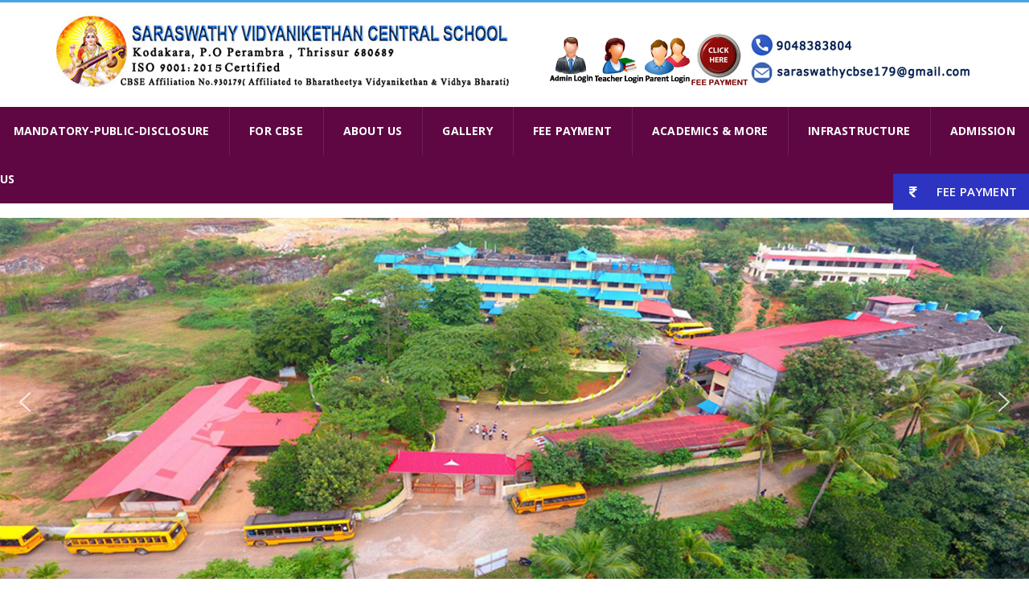

--- FILE ---
content_type: text/html; charset=UTF-8
request_url: https://saraswathycbsekodakara.com/
body_size: 134007
content:
<!DOCTYPE html>

<!--[if IE 7]>

<html class="ie ie7" lang="en-US">

<![endif]-->

<!--[if IE 8]>

<html class="ie ie8" lang="en-US">

<![endif]-->

<!--[if !(IE 7) | !(IE 8)  ]><!-->

<html lang="en-US">

<!--<![endif]-->

<head>

<meta charset="UTF-8" />

<meta name="viewport" content="width=device-width, minimum-scale=1.0, initial-scale=1.0">

<title>saraswathy kodakara | SARASWATHY VIDYANIKETHAN CENTRAL SCHOOL::SARASWATHY VIDYANIKETHAN CENTRAL SCHOOL, KODAKARA, P.O PERAMBRA, THRISSUR-680689:: E-mail : saraswathycbse179@gmail.com :: Phone No., 9048383804</title>

<link rel="profile" href="http://gmpg.org/xfn/11" />

<link rel="pingback" href="https://saraswathycbsekodakara.com/xmlrpc.php" />



<!--[if lt IE 9]>

<script src="https://saraswathycbsekodakara.com/wp-content/themes/university/js/html5.js" type="text/javascript"></script>

<![endif]-->

<!--[if lte IE 9]>

<link rel="stylesheet" type="text/css" href="https://saraswathycbsekodakara.com/wp-content/themes/university/css/ie.css" />

<![endif]-->


	<meta property="description" content="SARASWATHY VIDYANIKETHAN CENTRAL SCHOOL::SARASWATHY VIDYANIKETHAN CENTRAL SCHOOL, KODAKARA, P.O PERAMBRA, THRISSUR-680689:: E-mail : saraswathycbse179@gmail.com :: Phone No., 9048383804"/>
	
<meta name='robots' content='max-image-preview:large' />
<link rel='dns-prefetch' href='//fonts.googleapis.com' />
<link rel="alternate" type="application/rss+xml" title="saraswathy kodakara &raquo; Feed" href="https://saraswathycbsekodakara.com/index.php/feed/" />
<script type="text/javascript">
/* <![CDATA[ */
window._wpemojiSettings = {"baseUrl":"https:\/\/s.w.org\/images\/core\/emoji\/15.0.3\/72x72\/","ext":".png","svgUrl":"https:\/\/s.w.org\/images\/core\/emoji\/15.0.3\/svg\/","svgExt":".svg","source":{"concatemoji":"https:\/\/saraswathycbsekodakara.com\/wp-includes\/js\/wp-emoji-release.min.js?ver=6.5.7"}};
/*! This file is auto-generated */
!function(i,n){var o,s,e;function c(e){try{var t={supportTests:e,timestamp:(new Date).valueOf()};sessionStorage.setItem(o,JSON.stringify(t))}catch(e){}}function p(e,t,n){e.clearRect(0,0,e.canvas.width,e.canvas.height),e.fillText(t,0,0);var t=new Uint32Array(e.getImageData(0,0,e.canvas.width,e.canvas.height).data),r=(e.clearRect(0,0,e.canvas.width,e.canvas.height),e.fillText(n,0,0),new Uint32Array(e.getImageData(0,0,e.canvas.width,e.canvas.height).data));return t.every(function(e,t){return e===r[t]})}function u(e,t,n){switch(t){case"flag":return n(e,"\ud83c\udff3\ufe0f\u200d\u26a7\ufe0f","\ud83c\udff3\ufe0f\u200b\u26a7\ufe0f")?!1:!n(e,"\ud83c\uddfa\ud83c\uddf3","\ud83c\uddfa\u200b\ud83c\uddf3")&&!n(e,"\ud83c\udff4\udb40\udc67\udb40\udc62\udb40\udc65\udb40\udc6e\udb40\udc67\udb40\udc7f","\ud83c\udff4\u200b\udb40\udc67\u200b\udb40\udc62\u200b\udb40\udc65\u200b\udb40\udc6e\u200b\udb40\udc67\u200b\udb40\udc7f");case"emoji":return!n(e,"\ud83d\udc26\u200d\u2b1b","\ud83d\udc26\u200b\u2b1b")}return!1}function f(e,t,n){var r="undefined"!=typeof WorkerGlobalScope&&self instanceof WorkerGlobalScope?new OffscreenCanvas(300,150):i.createElement("canvas"),a=r.getContext("2d",{willReadFrequently:!0}),o=(a.textBaseline="top",a.font="600 32px Arial",{});return e.forEach(function(e){o[e]=t(a,e,n)}),o}function t(e){var t=i.createElement("script");t.src=e,t.defer=!0,i.head.appendChild(t)}"undefined"!=typeof Promise&&(o="wpEmojiSettingsSupports",s=["flag","emoji"],n.supports={everything:!0,everythingExceptFlag:!0},e=new Promise(function(e){i.addEventListener("DOMContentLoaded",e,{once:!0})}),new Promise(function(t){var n=function(){try{var e=JSON.parse(sessionStorage.getItem(o));if("object"==typeof e&&"number"==typeof e.timestamp&&(new Date).valueOf()<e.timestamp+604800&&"object"==typeof e.supportTests)return e.supportTests}catch(e){}return null}();if(!n){if("undefined"!=typeof Worker&&"undefined"!=typeof OffscreenCanvas&&"undefined"!=typeof URL&&URL.createObjectURL&&"undefined"!=typeof Blob)try{var e="postMessage("+f.toString()+"("+[JSON.stringify(s),u.toString(),p.toString()].join(",")+"));",r=new Blob([e],{type:"text/javascript"}),a=new Worker(URL.createObjectURL(r),{name:"wpTestEmojiSupports"});return void(a.onmessage=function(e){c(n=e.data),a.terminate(),t(n)})}catch(e){}c(n=f(s,u,p))}t(n)}).then(function(e){for(var t in e)n.supports[t]=e[t],n.supports.everything=n.supports.everything&&n.supports[t],"flag"!==t&&(n.supports.everythingExceptFlag=n.supports.everythingExceptFlag&&n.supports[t]);n.supports.everythingExceptFlag=n.supports.everythingExceptFlag&&!n.supports.flag,n.DOMReady=!1,n.readyCallback=function(){n.DOMReady=!0}}).then(function(){return e}).then(function(){var e;n.supports.everything||(n.readyCallback(),(e=n.source||{}).concatemoji?t(e.concatemoji):e.wpemoji&&e.twemoji&&(t(e.twemoji),t(e.wpemoji)))}))}((window,document),window._wpemojiSettings);
/* ]]> */
</script>
<link rel='stylesheet' id='breaking-nt-style-css' href='https://saraswathycbsekodakara.com/wp-content/plugins/breaking-news-ticker/assets/css/ticker-style.css?ver=6.5.7' type='text/css' media='all' />
<link rel='stylesheet' id='twb-open-sans-css' href='https://fonts.googleapis.com/css?family=Open+Sans%3A300%2C400%2C500%2C600%2C700%2C800&#038;display=swap&#038;ver=6.5.7' type='text/css' media='all' />
<link rel='stylesheet' id='twbbwg-global-css' href='https://saraswathycbsekodakara.com/wp-content/plugins/photo-gallery/booster/assets/css/global.css?ver=1.0.0' type='text/css' media='all' />
<style id='wp-emoji-styles-inline-css' type='text/css'>

	img.wp-smiley, img.emoji {
		display: inline !important;
		border: none !important;
		box-shadow: none !important;
		height: 1em !important;
		width: 1em !important;
		margin: 0 0.07em !important;
		vertical-align: -0.1em !important;
		background: none !important;
		padding: 0 !important;
	}
</style>
<link rel='stylesheet' id='wp-block-library-css' href='https://saraswathycbsekodakara.com/wp-includes/css/dist/block-library/style.min.css?ver=6.5.7' type='text/css' media='all' />
<style id='classic-theme-styles-inline-css' type='text/css'>
/*! This file is auto-generated */
.wp-block-button__link{color:#fff;background-color:#32373c;border-radius:9999px;box-shadow:none;text-decoration:none;padding:calc(.667em + 2px) calc(1.333em + 2px);font-size:1.125em}.wp-block-file__button{background:#32373c;color:#fff;text-decoration:none}
</style>
<style id='global-styles-inline-css' type='text/css'>
body{--wp--preset--color--black: #000000;--wp--preset--color--cyan-bluish-gray: #abb8c3;--wp--preset--color--white: #ffffff;--wp--preset--color--pale-pink: #f78da7;--wp--preset--color--vivid-red: #cf2e2e;--wp--preset--color--luminous-vivid-orange: #ff6900;--wp--preset--color--luminous-vivid-amber: #fcb900;--wp--preset--color--light-green-cyan: #7bdcb5;--wp--preset--color--vivid-green-cyan: #00d084;--wp--preset--color--pale-cyan-blue: #8ed1fc;--wp--preset--color--vivid-cyan-blue: #0693e3;--wp--preset--color--vivid-purple: #9b51e0;--wp--preset--gradient--vivid-cyan-blue-to-vivid-purple: linear-gradient(135deg,rgba(6,147,227,1) 0%,rgb(155,81,224) 100%);--wp--preset--gradient--light-green-cyan-to-vivid-green-cyan: linear-gradient(135deg,rgb(122,220,180) 0%,rgb(0,208,130) 100%);--wp--preset--gradient--luminous-vivid-amber-to-luminous-vivid-orange: linear-gradient(135deg,rgba(252,185,0,1) 0%,rgba(255,105,0,1) 100%);--wp--preset--gradient--luminous-vivid-orange-to-vivid-red: linear-gradient(135deg,rgba(255,105,0,1) 0%,rgb(207,46,46) 100%);--wp--preset--gradient--very-light-gray-to-cyan-bluish-gray: linear-gradient(135deg,rgb(238,238,238) 0%,rgb(169,184,195) 100%);--wp--preset--gradient--cool-to-warm-spectrum: linear-gradient(135deg,rgb(74,234,220) 0%,rgb(151,120,209) 20%,rgb(207,42,186) 40%,rgb(238,44,130) 60%,rgb(251,105,98) 80%,rgb(254,248,76) 100%);--wp--preset--gradient--blush-light-purple: linear-gradient(135deg,rgb(255,206,236) 0%,rgb(152,150,240) 100%);--wp--preset--gradient--blush-bordeaux: linear-gradient(135deg,rgb(254,205,165) 0%,rgb(254,45,45) 50%,rgb(107,0,62) 100%);--wp--preset--gradient--luminous-dusk: linear-gradient(135deg,rgb(255,203,112) 0%,rgb(199,81,192) 50%,rgb(65,88,208) 100%);--wp--preset--gradient--pale-ocean: linear-gradient(135deg,rgb(255,245,203) 0%,rgb(182,227,212) 50%,rgb(51,167,181) 100%);--wp--preset--gradient--electric-grass: linear-gradient(135deg,rgb(202,248,128) 0%,rgb(113,206,126) 100%);--wp--preset--gradient--midnight: linear-gradient(135deg,rgb(2,3,129) 0%,rgb(40,116,252) 100%);--wp--preset--font-size--small: 13px;--wp--preset--font-size--medium: 20px;--wp--preset--font-size--large: 36px;--wp--preset--font-size--x-large: 42px;--wp--preset--spacing--20: 0.44rem;--wp--preset--spacing--30: 0.67rem;--wp--preset--spacing--40: 1rem;--wp--preset--spacing--50: 1.5rem;--wp--preset--spacing--60: 2.25rem;--wp--preset--spacing--70: 3.38rem;--wp--preset--spacing--80: 5.06rem;--wp--preset--shadow--natural: 6px 6px 9px rgba(0, 0, 0, 0.2);--wp--preset--shadow--deep: 12px 12px 50px rgba(0, 0, 0, 0.4);--wp--preset--shadow--sharp: 6px 6px 0px rgba(0, 0, 0, 0.2);--wp--preset--shadow--outlined: 6px 6px 0px -3px rgba(255, 255, 255, 1), 6px 6px rgba(0, 0, 0, 1);--wp--preset--shadow--crisp: 6px 6px 0px rgba(0, 0, 0, 1);}:where(.is-layout-flex){gap: 0.5em;}:where(.is-layout-grid){gap: 0.5em;}body .is-layout-flex{display: flex;}body .is-layout-flex{flex-wrap: wrap;align-items: center;}body .is-layout-flex > *{margin: 0;}body .is-layout-grid{display: grid;}body .is-layout-grid > *{margin: 0;}:where(.wp-block-columns.is-layout-flex){gap: 2em;}:where(.wp-block-columns.is-layout-grid){gap: 2em;}:where(.wp-block-post-template.is-layout-flex){gap: 1.25em;}:where(.wp-block-post-template.is-layout-grid){gap: 1.25em;}.has-black-color{color: var(--wp--preset--color--black) !important;}.has-cyan-bluish-gray-color{color: var(--wp--preset--color--cyan-bluish-gray) !important;}.has-white-color{color: var(--wp--preset--color--white) !important;}.has-pale-pink-color{color: var(--wp--preset--color--pale-pink) !important;}.has-vivid-red-color{color: var(--wp--preset--color--vivid-red) !important;}.has-luminous-vivid-orange-color{color: var(--wp--preset--color--luminous-vivid-orange) !important;}.has-luminous-vivid-amber-color{color: var(--wp--preset--color--luminous-vivid-amber) !important;}.has-light-green-cyan-color{color: var(--wp--preset--color--light-green-cyan) !important;}.has-vivid-green-cyan-color{color: var(--wp--preset--color--vivid-green-cyan) !important;}.has-pale-cyan-blue-color{color: var(--wp--preset--color--pale-cyan-blue) !important;}.has-vivid-cyan-blue-color{color: var(--wp--preset--color--vivid-cyan-blue) !important;}.has-vivid-purple-color{color: var(--wp--preset--color--vivid-purple) !important;}.has-black-background-color{background-color: var(--wp--preset--color--black) !important;}.has-cyan-bluish-gray-background-color{background-color: var(--wp--preset--color--cyan-bluish-gray) !important;}.has-white-background-color{background-color: var(--wp--preset--color--white) !important;}.has-pale-pink-background-color{background-color: var(--wp--preset--color--pale-pink) !important;}.has-vivid-red-background-color{background-color: var(--wp--preset--color--vivid-red) !important;}.has-luminous-vivid-orange-background-color{background-color: var(--wp--preset--color--luminous-vivid-orange) !important;}.has-luminous-vivid-amber-background-color{background-color: var(--wp--preset--color--luminous-vivid-amber) !important;}.has-light-green-cyan-background-color{background-color: var(--wp--preset--color--light-green-cyan) !important;}.has-vivid-green-cyan-background-color{background-color: var(--wp--preset--color--vivid-green-cyan) !important;}.has-pale-cyan-blue-background-color{background-color: var(--wp--preset--color--pale-cyan-blue) !important;}.has-vivid-cyan-blue-background-color{background-color: var(--wp--preset--color--vivid-cyan-blue) !important;}.has-vivid-purple-background-color{background-color: var(--wp--preset--color--vivid-purple) !important;}.has-black-border-color{border-color: var(--wp--preset--color--black) !important;}.has-cyan-bluish-gray-border-color{border-color: var(--wp--preset--color--cyan-bluish-gray) !important;}.has-white-border-color{border-color: var(--wp--preset--color--white) !important;}.has-pale-pink-border-color{border-color: var(--wp--preset--color--pale-pink) !important;}.has-vivid-red-border-color{border-color: var(--wp--preset--color--vivid-red) !important;}.has-luminous-vivid-orange-border-color{border-color: var(--wp--preset--color--luminous-vivid-orange) !important;}.has-luminous-vivid-amber-border-color{border-color: var(--wp--preset--color--luminous-vivid-amber) !important;}.has-light-green-cyan-border-color{border-color: var(--wp--preset--color--light-green-cyan) !important;}.has-vivid-green-cyan-border-color{border-color: var(--wp--preset--color--vivid-green-cyan) !important;}.has-pale-cyan-blue-border-color{border-color: var(--wp--preset--color--pale-cyan-blue) !important;}.has-vivid-cyan-blue-border-color{border-color: var(--wp--preset--color--vivid-cyan-blue) !important;}.has-vivid-purple-border-color{border-color: var(--wp--preset--color--vivid-purple) !important;}.has-vivid-cyan-blue-to-vivid-purple-gradient-background{background: var(--wp--preset--gradient--vivid-cyan-blue-to-vivid-purple) !important;}.has-light-green-cyan-to-vivid-green-cyan-gradient-background{background: var(--wp--preset--gradient--light-green-cyan-to-vivid-green-cyan) !important;}.has-luminous-vivid-amber-to-luminous-vivid-orange-gradient-background{background: var(--wp--preset--gradient--luminous-vivid-amber-to-luminous-vivid-orange) !important;}.has-luminous-vivid-orange-to-vivid-red-gradient-background{background: var(--wp--preset--gradient--luminous-vivid-orange-to-vivid-red) !important;}.has-very-light-gray-to-cyan-bluish-gray-gradient-background{background: var(--wp--preset--gradient--very-light-gray-to-cyan-bluish-gray) !important;}.has-cool-to-warm-spectrum-gradient-background{background: var(--wp--preset--gradient--cool-to-warm-spectrum) !important;}.has-blush-light-purple-gradient-background{background: var(--wp--preset--gradient--blush-light-purple) !important;}.has-blush-bordeaux-gradient-background{background: var(--wp--preset--gradient--blush-bordeaux) !important;}.has-luminous-dusk-gradient-background{background: var(--wp--preset--gradient--luminous-dusk) !important;}.has-pale-ocean-gradient-background{background: var(--wp--preset--gradient--pale-ocean) !important;}.has-electric-grass-gradient-background{background: var(--wp--preset--gradient--electric-grass) !important;}.has-midnight-gradient-background{background: var(--wp--preset--gradient--midnight) !important;}.has-small-font-size{font-size: var(--wp--preset--font-size--small) !important;}.has-medium-font-size{font-size: var(--wp--preset--font-size--medium) !important;}.has-large-font-size{font-size: var(--wp--preset--font-size--large) !important;}.has-x-large-font-size{font-size: var(--wp--preset--font-size--x-large) !important;}
.wp-block-navigation a:where(:not(.wp-element-button)){color: inherit;}
:where(.wp-block-post-template.is-layout-flex){gap: 1.25em;}:where(.wp-block-post-template.is-layout-grid){gap: 1.25em;}
:where(.wp-block-columns.is-layout-flex){gap: 2em;}:where(.wp-block-columns.is-layout-grid){gap: 2em;}
.wp-block-pullquote{font-size: 1.5em;line-height: 1.6;}
</style>
<link rel='stylesheet' id='layerslider-css' href='https://saraswathycbsekodakara.com/wp-content/plugins/LayerSlider/static/css/layerslider.css?ver=5.6.2' type='text/css' media='all' />
<link rel='stylesheet' id='ls-google-fonts-css' href='https://fonts.googleapis.com/css?family=Lato:100,300,regular,700,900%7COpen+Sans:300%7CIndie+Flower:regular%7COswald:300,regular,700&#038;subset=latin%2Clatin-ext' type='text/css' media='all' />
<link rel='stylesheet' id='dedo-css-css' href='https://saraswathycbsekodakara.com/wp-content/plugins/delightful-downloads/assets/css/delightful-downloads.min.css?ver=1.6.6' type='text/css' media='all' />
<link rel='stylesheet' id='bwg_fonts-css' href='https://saraswathycbsekodakara.com/wp-content/plugins/photo-gallery/css/bwg-fonts/fonts.css?ver=0.0.1' type='text/css' media='all' />
<link rel='stylesheet' id='sumoselect-css' href='https://saraswathycbsekodakara.com/wp-content/plugins/photo-gallery/css/sumoselect.min.css?ver=3.4.6' type='text/css' media='all' />
<link rel='stylesheet' id='mCustomScrollbar-css' href='https://saraswathycbsekodakara.com/wp-content/plugins/photo-gallery/css/jquery.mCustomScrollbar.min.css?ver=3.1.5' type='text/css' media='all' />
<link rel='stylesheet' id='bwg_googlefonts-css' href='https://fonts.googleapis.com/css?family=Ubuntu&#038;subset=greek,latin,greek-ext,vietnamese,cyrillic-ext,latin-ext,cyrillic' type='text/css' media='all' />
<link rel='stylesheet' id='bwg_frontend-css' href='https://saraswathycbsekodakara.com/wp-content/plugins/photo-gallery/css/styles.min.css?ver=1.8.25' type='text/css' media='all' />
<link rel='stylesheet' id='ssb-ui-style-css' href='https://saraswathycbsekodakara.com/wp-content/plugins/sticky-side-buttons/assets/css/ssb-ui-style.css?ver=6.5.7' type='text/css' media='all' />
<style id='ssb-ui-style-inline-css' type='text/css'>
#ssb-btn-0{background: #2c34c1;}
#ssb-btn-0:hover{background:rgba(44,52,193,0.9);}
#ssb-btn-0 a{color: #ffffff;}
.ssb-share-btn,.ssb-share-btn .ssb-social-popup{background:#2c34c1;color:#ffffff}.ssb-share-btn:hover{background:rgba(44,52,193,0.9);}.ssb-share-btn a{color:#ffffff !important;}
</style>
<link rel='stylesheet' id='ssb-fontawesome-css' href='https://saraswathycbsekodakara.com/wp-content/plugins/sticky-side-buttons/assets/css/font-awesome.css?ver=6.5.7' type='text/css' media='all' />
<link rel='stylesheet' id='bootstrap-css' href='https://saraswathycbsekodakara.com/wp-content/themes/university/css/bootstrap.min.css?ver=6.5.7' type='text/css' media='all' />
<link rel='stylesheet' id='font-awesome-css' href='https://saraswathycbsekodakara.com/wp-content/plugins/js_composer/assets/lib/bower/font-awesome/css/font-awesome.min.css?ver=4.11.2' type='text/css' media='all' />
<link rel='stylesheet' id='owl-carousel-css' href='https://saraswathycbsekodakara.com/wp-content/themes/university/js/owl-carousel/owl.carousel.css?ver=6.5.7' type='text/css' media='all' />
<link rel='stylesheet' id='owl-carousel-theme-css' href='https://saraswathycbsekodakara.com/wp-content/themes/university/js/owl-carousel/owl.theme.css?ver=6.5.7' type='text/css' media='all' />
<link rel='stylesheet' id='style-css' href='https://saraswathycbsekodakara.com/wp-content/themes/university/style.css?ver=6.5.7' type='text/css' media='all' />
<link rel='stylesheet' id='tablepress-default-css' href='https://saraswathycbsekodakara.com/wp-content/plugins/tablepress/css/build/default.css?ver=2.1' type='text/css' media='all' />
<link rel='stylesheet' id='js_composer_front-css' href='https://saraswathycbsekodakara.com/wp-content/plugins/js_composer/assets/css/js_composer.min.css?ver=4.11.2' type='text/css' media='all' />
<link rel="stylesheet" type="text/css" href="https://saraswathycbsekodakara.com/wp-content/plugins/smart-slider-3/Public/SmartSlider3/Application/Frontend/Assets/dist/smartslider.min.css?ver=667fb12b" media="all">
<style data-related="n2-ss-2">div#n2-ss-2 .n2-ss-slider-1{display:grid;position:relative;}div#n2-ss-2 .n2-ss-slider-2{display:grid;position:relative;overflow:hidden;padding:0px 0px 0px 0px;border:0px solid RGBA(62,62,62,1);border-radius:0px;background-clip:padding-box;background-repeat:repeat;background-position:50% 50%;background-size:cover;background-attachment:scroll;z-index:1;}div#n2-ss-2:not(.n2-ss-loaded) .n2-ss-slider-2{background-image:none !important;}div#n2-ss-2 .n2-ss-slider-3{display:grid;grid-template-areas:'cover';position:relative;overflow:hidden;z-index:10;}div#n2-ss-2 .n2-ss-slider-3 > *{grid-area:cover;}div#n2-ss-2 .n2-ss-slide-backgrounds,div#n2-ss-2 .n2-ss-slider-3 > .n2-ss-divider{position:relative;}div#n2-ss-2 .n2-ss-slide-backgrounds{z-index:10;}div#n2-ss-2 .n2-ss-slide-backgrounds > *{overflow:hidden;}div#n2-ss-2 .n2-ss-slide-background{transform:translateX(-100000px);}div#n2-ss-2 .n2-ss-slider-4{place-self:center;position:relative;width:100%;height:100%;z-index:20;display:grid;grid-template-areas:'slide';}div#n2-ss-2 .n2-ss-slider-4 > *{grid-area:slide;}div#n2-ss-2.n2-ss-full-page--constrain-ratio .n2-ss-slider-4{height:auto;}div#n2-ss-2 .n2-ss-slide{display:grid;place-items:center;grid-auto-columns:100%;position:relative;z-index:20;-webkit-backface-visibility:hidden;transform:translateX(-100000px);}div#n2-ss-2 .n2-ss-slide{perspective:1500px;}div#n2-ss-2 .n2-ss-slide-active{z-index:21;}.n2-ss-background-animation{position:absolute;top:0;left:0;width:100%;height:100%;z-index:3;}div#n2-ss-2 .nextend-arrow{cursor:pointer;overflow:hidden;line-height:0 !important;z-index:18;-webkit-user-select:none;}div#n2-ss-2 .nextend-arrow img{position:relative;display:block;}div#n2-ss-2 .nextend-arrow img.n2-arrow-hover-img{display:none;}div#n2-ss-2 .nextend-arrow:FOCUS img.n2-arrow-hover-img,div#n2-ss-2 .nextend-arrow:HOVER img.n2-arrow-hover-img{display:inline;}div#n2-ss-2 .nextend-arrow:FOCUS img.n2-arrow-normal-img,div#n2-ss-2 .nextend-arrow:HOVER img.n2-arrow-normal-img{display:none;}div#n2-ss-2 .nextend-arrow-animated{overflow:hidden;}div#n2-ss-2 .nextend-arrow-animated > div{position:relative;}div#n2-ss-2 .nextend-arrow-animated .n2-active{position:absolute;}div#n2-ss-2 .nextend-arrow-animated-fade{transition:background 0.3s, opacity 0.4s;}div#n2-ss-2 .nextend-arrow-animated-horizontal > div{transition:all 0.4s;transform:none;}div#n2-ss-2 .nextend-arrow-animated-horizontal .n2-active{top:0;}div#n2-ss-2 .nextend-arrow-previous.nextend-arrow-animated-horizontal .n2-active{left:100%;}div#n2-ss-2 .nextend-arrow-next.nextend-arrow-animated-horizontal .n2-active{right:100%;}div#n2-ss-2 .nextend-arrow-previous.nextend-arrow-animated-horizontal:HOVER > div,div#n2-ss-2 .nextend-arrow-previous.nextend-arrow-animated-horizontal:FOCUS > div{transform:translateX(-100%);}div#n2-ss-2 .nextend-arrow-next.nextend-arrow-animated-horizontal:HOVER > div,div#n2-ss-2 .nextend-arrow-next.nextend-arrow-animated-horizontal:FOCUS > div{transform:translateX(100%);}div#n2-ss-2 .nextend-arrow-animated-vertical > div{transition:all 0.4s;transform:none;}div#n2-ss-2 .nextend-arrow-animated-vertical .n2-active{left:0;}div#n2-ss-2 .nextend-arrow-previous.nextend-arrow-animated-vertical .n2-active{top:100%;}div#n2-ss-2 .nextend-arrow-next.nextend-arrow-animated-vertical .n2-active{bottom:100%;}div#n2-ss-2 .nextend-arrow-previous.nextend-arrow-animated-vertical:HOVER > div,div#n2-ss-2 .nextend-arrow-previous.nextend-arrow-animated-vertical:FOCUS > div{transform:translateY(-100%);}div#n2-ss-2 .nextend-arrow-next.nextend-arrow-animated-vertical:HOVER > div,div#n2-ss-2 .nextend-arrow-next.nextend-arrow-animated-vertical:FOCUS > div{transform:translateY(100%);}div#n2-ss-2 .n2-ss-slide-limiter{max-width:1534px;}div#n2-ss-2 .nextend-arrow img{width: 32px}@media (min-width: 1200px){div#n2-ss-2 [data-hide-desktopportrait="1"]{display: none !important;}}@media (orientation: landscape) and (max-width: 1199px) and (min-width: 901px),(orientation: portrait) and (max-width: 1199px) and (min-width: 701px){div#n2-ss-2 [data-hide-tabletportrait="1"]{display: none !important;}}@media (orientation: landscape) and (max-width: 900px),(orientation: portrait) and (max-width: 700px){div#n2-ss-2 [data-hide-mobileportrait="1"]{display: none !important;}div#n2-ss-2 .nextend-arrow img{width: 16px}}</style>
<script>(function(){this._N2=this._N2||{_r:[],_d:[],r:function(){this._r.push(arguments)},d:function(){this._d.push(arguments)}}}).call(window);</script><script src="https://saraswathycbsekodakara.com/wp-content/plugins/smart-slider-3/Public/SmartSlider3/Application/Frontend/Assets/dist/n2.min.js?ver=667fb12b" defer async></script>
<script src="https://saraswathycbsekodakara.com/wp-content/plugins/smart-slider-3/Public/SmartSlider3/Application/Frontend/Assets/dist/smartslider-frontend.min.js?ver=667fb12b" defer async></script>
<script src="https://saraswathycbsekodakara.com/wp-content/plugins/smart-slider-3/Public/SmartSlider3/Slider/SliderType/Simple/Assets/dist/ss-simple.min.js?ver=667fb12b" defer async></script>
<script src="https://saraswathycbsekodakara.com/wp-content/plugins/smart-slider-3/Public/SmartSlider3/Widget/Arrow/ArrowImage/Assets/dist/w-arrow-image.min.js?ver=667fb12b" defer async></script>
<script>_N2.r('documentReady',function(){_N2.r(["documentReady","smartslider-frontend","SmartSliderWidgetArrowImage","ss-simple"],function(){new _N2.SmartSliderSimple('n2-ss-2',{"admin":false,"background.video.mobile":1,"loadingTime":2000,"alias":{"id":0,"smoothScroll":0,"slideSwitch":0,"scroll":1},"align":"normal","isDelayed":0,"responsive":{"mediaQueries":{"all":false,"desktopportrait":["(min-width: 1200px)"],"tabletportrait":["(orientation: landscape) and (max-width: 1199px) and (min-width: 901px)","(orientation: portrait) and (max-width: 1199px) and (min-width: 701px)"],"mobileportrait":["(orientation: landscape) and (max-width: 900px)","(orientation: portrait) and (max-width: 700px)"]},"base":{"slideOuterWidth":1534,"slideOuterHeight":550,"sliderWidth":1534,"sliderHeight":550,"slideWidth":1534,"slideHeight":550},"hideOn":{"desktopLandscape":false,"desktopPortrait":false,"tabletLandscape":false,"tabletPortrait":false,"mobileLandscape":false,"mobilePortrait":false},"onResizeEnabled":true,"type":"fullwidth","sliderHeightBasedOn":"real","focusUser":1,"focusEdge":"auto","breakpoints":[{"device":"tabletPortrait","type":"max-screen-width","portraitWidth":1199,"landscapeWidth":1199},{"device":"mobilePortrait","type":"max-screen-width","portraitWidth":700,"landscapeWidth":900}],"enabledDevices":{"desktopLandscape":0,"desktopPortrait":1,"tabletLandscape":0,"tabletPortrait":1,"mobileLandscape":0,"mobilePortrait":1},"sizes":{"desktopPortrait":{"width":1534,"height":550,"max":3000,"min":1200},"tabletPortrait":{"width":701,"height":251,"customHeight":false,"max":1199,"min":701},"mobilePortrait":{"width":320,"height":114,"customHeight":false,"max":900,"min":320}},"overflowHiddenPage":0,"focus":{"offsetTop":"#wpadminbar","offsetBottom":""}},"controls":{"mousewheel":0,"touch":"horizontal","keyboard":1,"blockCarouselInteraction":1},"playWhenVisible":1,"playWhenVisibleAt":0.5,"lazyLoad":0,"lazyLoadNeighbor":0,"blockrightclick":0,"maintainSession":0,"autoplay":{"enabled":0,"start":1,"duration":8000,"autoplayLoop":1,"allowReStart":0,"pause":{"click":1,"mouse":"0","mediaStarted":1},"resume":{"click":0,"mouse":"0","mediaEnded":1,"slidechanged":0},"interval":1,"intervalModifier":"loop","intervalSlide":"current"},"perspective":1500,"layerMode":{"playOnce":0,"playFirstLayer":1,"mode":"skippable","inAnimation":"mainInEnd"},"bgAnimations":0,"mainanimation":{"type":"horizontal","duration":800,"delay":0,"ease":"easeOutQuad","shiftedBackgroundAnimation":0},"carousel":1,"initCallbacks":function(){new _N2.SmartSliderWidgetArrowImage(this)}})})});</script><script type="text/javascript" src="https://saraswathycbsekodakara.com/wp-includes/js/jquery/jquery.min.js?ver=3.7.1" id="jquery-core-js"></script>
<script type="text/javascript" src="https://saraswathycbsekodakara.com/wp-includes/js/jquery/jquery-migrate.min.js?ver=3.4.1" id="jquery-migrate-js"></script>
<script type="text/javascript" src="https://saraswathycbsekodakara.com/wp-content/plugins/breaking-news-ticker/assets/js/newsTicker.min.js?ver=1" id="breaking-nt-js-js"></script>
<script type="text/javascript" src="https://saraswathycbsekodakara.com/wp-content/plugins/breaking-news-ticker/assets/js/jquery.easing.min.js?ver=1" id="breaking-easing-js-js"></script>
<script type="text/javascript" src="https://saraswathycbsekodakara.com/wp-content/plugins/continuous-announcement-scroller/continuous-announcement-scroller.js?ver=6.5.7" id="continuous-announcement-scroller-js"></script>
<script type="text/javascript" src="http://saraswathycbsekodakara.com/wp-content/plugins/information-reel/information-reel.js?ver=6.5.7" id="information-reel-js"></script>
<script type="text/javascript" src="https://saraswathycbsekodakara.com/wp-content/plugins/photo-gallery/booster/assets/js/circle-progress.js?ver=1.2.2" id="twbbwg-circle-js"></script>
<script type="text/javascript" id="twbbwg-global-js-extra">
/* <![CDATA[ */
var twb = {"nonce":"fa3a37ac4f","ajax_url":"https:\/\/saraswathycbsekodakara.com\/wp-admin\/admin-ajax.php","plugin_url":"https:\/\/saraswathycbsekodakara.com\/wp-content\/plugins\/photo-gallery\/booster","href":"https:\/\/saraswathycbsekodakara.com\/wp-admin\/admin.php?page=twbbwg_photo-gallery"};
var twb = {"nonce":"fa3a37ac4f","ajax_url":"https:\/\/saraswathycbsekodakara.com\/wp-admin\/admin-ajax.php","plugin_url":"https:\/\/saraswathycbsekodakara.com\/wp-content\/plugins\/photo-gallery\/booster","href":"https:\/\/saraswathycbsekodakara.com\/wp-admin\/admin.php?page=twbbwg_photo-gallery"};
/* ]]> */
</script>
<script type="text/javascript" src="https://saraswathycbsekodakara.com/wp-content/plugins/photo-gallery/booster/assets/js/global.js?ver=1.0.0" id="twbbwg-global-js"></script>
<script type="text/javascript" src="https://saraswathycbsekodakara.com/wp-content/plugins/LayerSlider/static/js/greensock.js?ver=1.11.8" id="greensock-js"></script>
<script type="text/javascript" src="https://saraswathycbsekodakara.com/wp-content/plugins/LayerSlider/static/js/layerslider.kreaturamedia.jquery.js?ver=5.6.2" id="layerslider-js"></script>
<script type="text/javascript" src="https://saraswathycbsekodakara.com/wp-content/plugins/LayerSlider/static/js/layerslider.transitions.js?ver=5.6.2" id="layerslider-transitions-js"></script>
<script type="text/javascript" src="https://saraswathycbsekodakara.com/wp-content/plugins/photo-gallery/js/jquery.sumoselect.min.js?ver=3.4.6" id="sumoselect-js"></script>
<script type="text/javascript" src="https://saraswathycbsekodakara.com/wp-content/plugins/photo-gallery/js/tocca.min.js?ver=2.0.9" id="bwg_mobile-js"></script>
<script type="text/javascript" src="https://saraswathycbsekodakara.com/wp-content/plugins/photo-gallery/js/jquery.mCustomScrollbar.concat.min.js?ver=3.1.5" id="mCustomScrollbar-js"></script>
<script type="text/javascript" src="https://saraswathycbsekodakara.com/wp-content/plugins/photo-gallery/js/jquery.fullscreen.min.js?ver=0.6.0" id="jquery-fullscreen-js"></script>
<script type="text/javascript" id="bwg_frontend-js-extra">
/* <![CDATA[ */
var bwg_objectsL10n = {"bwg_field_required":"field is required.","bwg_mail_validation":"This is not a valid email address.","bwg_search_result":"There are no images matching your search.","bwg_select_tag":"Select Tag","bwg_order_by":"Order By","bwg_search":"Search","bwg_show_ecommerce":"Show Ecommerce","bwg_hide_ecommerce":"Hide Ecommerce","bwg_show_comments":"Show Comments","bwg_hide_comments":"Hide Comments","bwg_restore":"Restore","bwg_maximize":"Maximize","bwg_fullscreen":"Fullscreen","bwg_exit_fullscreen":"Exit Fullscreen","bwg_search_tag":"SEARCH...","bwg_tag_no_match":"No tags found","bwg_all_tags_selected":"All tags selected","bwg_tags_selected":"tags selected","play":"Play","pause":"Pause","is_pro":"","bwg_play":"Play","bwg_pause":"Pause","bwg_hide_info":"Hide info","bwg_show_info":"Show info","bwg_hide_rating":"Hide rating","bwg_show_rating":"Show rating","ok":"Ok","cancel":"Cancel","select_all":"Select all","lazy_load":"0","lazy_loader":"https:\/\/saraswathycbsekodakara.com\/wp-content\/plugins\/photo-gallery\/images\/ajax_loader.png","front_ajax":"0","bwg_tag_see_all":"see all tags","bwg_tag_see_less":"see less tags"};
/* ]]> */
</script>
<script type="text/javascript" src="https://saraswathycbsekodakara.com/wp-content/plugins/photo-gallery/js/scripts.min.js?ver=1.8.25" id="bwg_frontend-js"></script>
<script type="text/javascript" id="ssb-ui-js-js-extra">
/* <![CDATA[ */
var ssb_ui_data = {"z_index":"1"};
/* ]]> */
</script>
<script type="text/javascript" src="https://saraswathycbsekodakara.com/wp-content/plugins/sticky-side-buttons/assets/js/ssb-ui-js.js?ver=6.5.7" id="ssb-ui-js-js"></script>
<link rel="https://api.w.org/" href="https://saraswathycbsekodakara.com/index.php/wp-json/" /><link rel="alternate" type="application/json" href="https://saraswathycbsekodakara.com/index.php/wp-json/wp/v2/pages/7" /><link rel="EditURI" type="application/rsd+xml" title="RSD" href="https://saraswathycbsekodakara.com/xmlrpc.php?rsd" />
<meta name="generator" content="WordPress 6.5.7" />
<link rel="canonical" href="https://saraswathycbsekodakara.com/" />
<link rel='shortlink' href='https://saraswathycbsekodakara.com/' />
<link rel="alternate" type="application/json+oembed" href="https://saraswathycbsekodakara.com/index.php/wp-json/oembed/1.0/embed?url=https%3A%2F%2Fsaraswathycbsekodakara.com%2F" />
<link rel="alternate" type="text/xml+oembed" href="https://saraswathycbsekodakara.com/index.php/wp-json/oembed/1.0/embed?url=https%3A%2F%2Fsaraswathycbsekodakara.com%2F&#038;format=xml" />
<style type="text/css">

	.breaking-news-ticker {
		border-radius: 0px;
		border-style: solid;
		border-width: 0px;
    	border-color: #222222;
    	background-color: #dd3333;
	}

	.breaking-news-ticker ul li a,
	.breaking-news-ticker ul li a:link {
		color: #FFFFFF;
		font-size: 16px;
	}

	div.breaking-news-ticker .breaking-news-ticker-title {
		font-size: 15px;
		color: #FFFFFF;
		background-color: #333333;
	}

	div.breaking-news-ticker .breaking-news-ticker-title span {
    	border-color: transparent transparent transparent #333333;
	}
	
	.breaking-news-ticker .controls {
   		top: 5px;
	}

	.breaking-news-ticker .entry-meta {
		color:#FFFFFF;
	}

	.breaking-news-ticker .controls span {
    	background-color: #dd3333	}

</style><meta name="generator" content="Powered by Visual Composer - drag and drop page builder for WordPress."/>
<!--[if lte IE 9]><link rel="stylesheet" type="text/css" href="https://saraswathycbsekodakara.com/wp-content/plugins/js_composer/assets/css/vc_lte_ie9.min.css" media="screen"><![endif]--><!--[if IE  8]><link rel="stylesheet" type="text/css" href="https://saraswathycbsekodakara.com/wp-content/plugins/js_composer/assets/css/vc-ie8.min.css" media="screen"><![endif]--><link rel="icon" href="https://saraswathycbsekodakara.com/wp-content/uploads/2018/05/cropped-logo-1-32x32.png" sizes="32x32" />
<link rel="icon" href="https://saraswathycbsekodakara.com/wp-content/uploads/2018/05/cropped-logo-1-192x192.png" sizes="192x192" />
<link rel="apple-touch-icon" href="https://saraswathycbsekodakara.com/wp-content/uploads/2018/05/cropped-logo-1-180x180.png" />
<meta name="msapplication-TileImage" content="https://saraswathycbsekodakara.com/wp-content/uploads/2018/05/cropped-logo-1-270x270.png" />
<!-- custom css -->
				<style type="text/css">	body {
        font-size: 13px;
    }
h1,h2,h3,h4,h5,h6,.h1,.h2,.h3,.h4,.h5,.h6{
	letter-spacing:0}
</style>
			<!-- end custom css --><style type="text/css" data-type="vc_shortcodes-custom-css">.vc_custom_1526467532518{background-color: #48004f !important;}.vc_custom_1526023287078{background-color: #000000 !important;}.vc_custom_1526618282146{background-color: #000000 !important;}.vc_custom_1526618501920{background-color: #000000 !important;}.vc_custom_1526619755112{background-color: #000000 !important;}.vc_custom_1526629451942{background-color: #7a7a7a !important;}.vc_custom_1526619966448{background-color: #48004f !important;}.vc_custom_1526467542755{background-color: #48004f !important;}</style><noscript><style type="text/css"> .wpb_animate_when_almost_visible { opacity: 1; }</style></noscript>
</head>



<body class="home page-template page-template-page-templates page-template-front-page page-template-page-templatesfront-page-php page page-id-7 full-width template-front-page custom-background-empty single-author wpb-js-composer js-comp-ver-4.11.2 vc_responsive">

<a name="top" style="height:0; position:absolute; top:0;" id="top-anchor"></a>





<div id="body-wrap">

    <div id="wrap">

        <header>

            			<div id="top-nav" class="dark-div nav-style-3">
                <nav class="navbar navbar-inverse main-color-1-bg" role="navigation">
                    <div class="container">
                        <!-- Collect the nav links, forms, and other content for toggling -->
                        <div class="top-menu">
                            <ul class="nav navbar-nav hidden-xs">
                                                          </ul>
                            <button type="button" class="mobile-menu-toggle visible-xs">
                            	<span class="sr-only">Menu</span>
                            	<i class="fa fa-bars"></i>
                            </button>
                                                                                    <div class="navbar-right topnav-sidebar">
                            	                            </div>
                                                    </div><!-- /.navbar-collapse -->
                    </div>
                </nav>
            </div><!--/top-nap-->
            <div id="main-nav" class="dark-div nav-style-3">
                <nav class="navbar navbar-inverse main-color-2-bg" role="navigation">
                    <div class="container">
                        <!-- Brand and toggle get grouped for better mobile display -->
                        <div class="navbar-header">
                                                        <a class="logo" href="https://saraswathycbsekodakara.com" title="saraswathy kodakara | SARASWATHY VIDYANIKETHAN CENTRAL SCHOOL::SARASWATHY VIDYANIKETHAN CENTRAL SCHOOL, KODAKARA, P.O PERAMBRA, THRISSUR-680689:: E-mail : saraswathycbse179@gmail.com :: Phone No., 9048383804"><img src="http://saraswathycbsekodakara.com/wp-content/uploads/2018/05/saraswathylogo.jpg" alt="saraswathy kodakara | SARASWATHY VIDYANIKETHAN CENTRAL SCHOOL::SARASWATHY VIDYANIKETHAN CENTRAL SCHOOL, KODAKARA, P.O PERAMBRA, THRISSUR-680689:: E-mail : saraswathycbse179@gmail.com :: Phone No., 9048383804"/></a>
                                                        
                            <div class="navbar-right callout-text"><a href="http://www.educloud360.com/Login360.aspx"><img src="http://saraswathycbsekodakara.com/wp-content/uploads/2018/05/admin.png " width="60px" height="60px"/></a><a href="http://www.educloud360.com/LoginTeacher.aspx"><img src="http://saraswathycbsekodakara.com/wp-content/uploads/2018/05/teacher.png " width="60px" height="60px"/></a><a href="http://www.educloud360.com/LoginParent.aspx"><img src="http://saraswathycbsekodakara.com/wp-content/uploads/2018/05/parent.png " width="60px" height="60px"/></a><a href="https://eschoolweb.in/parentloginnew/parent3/Login.php?orgid=180#login" target="_blank"><img src="http://saraswathycbsekodakara.com/wp-content/uploads/2018/05/FEE1.jpg " width="70px" height="70px"/></a><img src="http://saraswathycbsekodakara.com/wp-content/uploads/2020/06/contactsaraswathy.jpg"/></div>                        </div>
                        <!-- Collect the nav links, forms, and other content for toggling -->
                                                <div class="main-menu hidden-xs  " data-spy="affix" data-offset-top="500">
                                                    <ul class="nav navbar-nav navbar-right">
                            	<li id="nav-menu-item-10" class="main-menu-item menu-item-depth-0 menu-item menu-item-type-post_type menu-item-object-page menu-item-home current-menu-item page_item page-item-7 current_page_item"><a href="https://saraswathycbsekodakara.com/" class="menu-link  main-menu-link">HOME </a></li>
<li id="nav-menu-item-957" class="main-menu-item menu-item-depth-0 menu-item menu-item-type-custom menu-item-object-custom"><a href="http://saraswathycbsekodakara.com/wp-content/uploads/2025/09/MANDATORY-PUBLIC-DISCLOSURE-CBSE.pdf" class="menu-link  main-menu-link">MANDATORY-PUBLIC-DISCLOSURE </a></li>
<li id="nav-menu-item-876" class="main-menu-item menu-item-depth-0 menu-item menu-item-type-post_type menu-item-object-page menu-item-has-children parent dropdown"><a href="https://saraswathycbsekodakara.com/index.php/for-cbse/" class="menu-link dropdown-toggle disabled main-menu-link" data-toggle="dropdown">FOR CBSE </a>
<ul class="dropdown-menu menu-depth-1">
	<li id="nav-menu-item-1062" class="sub-menu-item menu-item-depth-1 menu-item menu-item-type-custom menu-item-object-custom"><a href="http://saraswathycbsekodakara.com/wp-content/uploads/2025/09/OASIS-2025.pdf" class="menu-link  sub-menu-link">OASIS </a></li>
	<li id="nav-menu-item-1063" class="sub-menu-item menu-item-depth-1 menu-item menu-item-type-custom menu-item-object-custom"><a href="http://saraswathycbsekodakara.com/wp-content/uploads/2025/09/Certificate-of-Registration-of-Trust.pdf" class="menu-link  sub-menu-link">Certificate of Registration of Trust </a></li>
	<li id="nav-menu-item-1065" class="sub-menu-item menu-item-depth-1 menu-item menu-item-type-custom menu-item-object-custom"><a href="http://saraswathycbsekodakara.com/wp-content/uploads/2025/09/Certificate-of-Land.pdf" class="menu-link  sub-menu-link">Certificate-of-Land </a></li>
	<li id="nav-menu-item-1047" class="sub-menu-item menu-item-depth-1 menu-item menu-item-type-custom menu-item-object-custom"><a href="http://saraswathycbsekodakara.com/wp-content/uploads/2025/09/Annual-Report-2025.pdf" class="menu-link  sub-menu-link">Annual Report 2025 </a></li>
	<li id="nav-menu-item-1046" class="sub-menu-item menu-item-depth-1 menu-item menu-item-type-custom menu-item-object-custom"><a href="http://saraswathycbsekodakara.com/wp-content/uploads/2025/09/ACADEMIC-CALENDAR.pdf" class="menu-link  sub-menu-link">ACADEMIC CALENDAR </a></li>
	<li id="nav-menu-item-1048" class="sub-menu-item menu-item-depth-1 menu-item menu-item-type-custom menu-item-object-custom"><a href="http://saraswathycbsekodakara.com/wp-content/uploads/2025/09/CBSE-Affiliation-till-2029.pdf" class="menu-link  sub-menu-link">CBSE Affiliation till 2029 </a></li>
	<li id="nav-menu-item-1049" class="sub-menu-item menu-item-depth-1 menu-item menu-item-type-custom menu-item-object-custom"><a href="http://saraswathycbsekodakara.com/wp-content/uploads/2025/09/CBSE-Results.pdf" class="menu-link  sub-menu-link">CBSE Results </a></li>
	<li id="nav-menu-item-1050" class="sub-menu-item menu-item-depth-1 menu-item menu-item-type-custom menu-item-object-custom"><a href="http://saraswathycbsekodakara.com/wp-content/uploads/2025/09/Fee-structure-2025-26.pdf" class="menu-link  sub-menu-link">Fee structure 2025-26 </a></li>
	<li id="nav-menu-item-1051" class="sub-menu-item menu-item-depth-1 menu-item menu-item-type-custom menu-item-object-custom"><a href="http://saraswathycbsekodakara.com/wp-content/uploads/2025/09/FIRE-SAFETY-CERTIFICATE-75202.pdf" class="menu-link  sub-menu-link">FIRE SAFETY CERTIFICATE &#8211; 75202 </a></li>
	<li id="nav-menu-item-1070" class="sub-menu-item menu-item-depth-1 menu-item menu-item-type-custom menu-item-object-custom"><a href="http://saraswathycbsekodakara.com/wp-content/uploads/2025/09/DEO-CERTIFICATE.pdf" class="menu-link  sub-menu-link">DEO CERTIFICATE </a></li>
	<li id="nav-menu-item-1071" class="sub-menu-item menu-item-depth-1 menu-item menu-item-type-custom menu-item-object-custom"><a href="http://saraswathycbsekodakara.com/wp-content/uploads/2025/09/FEE-STRUCTURE.pdf" class="menu-link  sub-menu-link">FEE STRUCTURE </a></li>
	<li id="nav-menu-item-1052" class="sub-menu-item menu-item-depth-1 menu-item menu-item-type-custom menu-item-object-custom"><a href="http://saraswathycbsekodakara.com/wp-content/uploads/2025/09/fitness-certificate-2025-26.pdf" class="menu-link  sub-menu-link">fitness certificate 2025-26 </a></li>
	<li id="nav-menu-item-1053" class="sub-menu-item menu-item-depth-1 menu-item menu-item-type-custom menu-item-object-custom"><a href="http://saraswathycbsekodakara.com/wp-content/uploads/2025/09/PTA-2025-26.pdf" class="menu-link  sub-menu-link">PTA 2025-26 </a></li>
	<li id="nav-menu-item-1054" class="sub-menu-item menu-item-depth-1 menu-item menu-item-type-custom menu-item-object-custom"><a href="http://saraswathycbsekodakara.com/wp-content/uploads/2025/09/Sanitation-Certificate.pdf" class="menu-link  sub-menu-link">Sanitation Certificate </a></li>
	<li id="nav-menu-item-1073" class="sub-menu-item menu-item-depth-1 menu-item menu-item-type-custom menu-item-object-custom"><a href="http://saraswathycbsekodakara.com/wp-content/uploads/2025/09/RECOGNITION-LETTER.pdf" class="menu-link  sub-menu-link">RECOGNITION LETTER </a></li>
	<li id="nav-menu-item-1055" class="sub-menu-item menu-item-depth-1 menu-item menu-item-type-custom menu-item-object-custom"><a href="http://saraswathycbsekodakara.com/wp-content/uploads/2025/09/SMC-members.pdf" class="menu-link  sub-menu-link">SMC members </a></li>
	<li id="nav-menu-item-1056" class="sub-menu-item menu-item-depth-1 menu-item menu-item-type-custom menu-item-object-custom"><a href="http://saraswathycbsekodakara.com/wp-content/uploads/2025/09/staff-statement-2025-26.pdf" class="menu-link  sub-menu-link">staff statement 2025-26 </a></li>
	<li id="nav-menu-item-1057" class="sub-menu-item menu-item-depth-1 menu-item menu-item-type-custom menu-item-object-custom"><a href="http://saraswathycbsekodakara.com/wp-content/uploads/2025/09/Student-strength.pdf" class="menu-link  sub-menu-link">Student strength </a></li>
	<li id="nav-menu-item-1072" class="sub-menu-item menu-item-depth-1 menu-item menu-item-type-custom menu-item-object-custom"><a href="http://saraswathycbsekodakara.com/wp-content/uploads/2025/09/NOC.pdf" class="menu-link  sub-menu-link">NOC </a></li>
	<li id="nav-menu-item-1058" class="sub-menu-item menu-item-depth-1 menu-item menu-item-type-custom menu-item-object-custom"><a href="http://saraswathycbsekodakara.com/wp-content/uploads/2025/09/TEXTBOOK-DETAILS-FOR-THE-ACADEMIC-YEAR-2025-26.pdf" class="menu-link  sub-menu-link">TEXTBOOK DETAILS FOR THE ACADEMIC YEAR 2025 &#8211; 26 </a></li>
	<li id="nav-menu-item-1059" class="sub-menu-item menu-item-depth-1 menu-item menu-item-type-custom menu-item-object-custom"><a href="http://saraswathycbsekodakara.com/wp-content/uploads/2025/09/Water-Testing-Reports.pdf" class="menu-link  sub-menu-link">Water Testing Reports </a></li>

</ul>
</li>
<li id="nav-menu-item-103" class="main-menu-item menu-item-depth-0 menu-item menu-item-type-post_type menu-item-object-page menu-item-has-children parent dropdown"><a href="https://saraswathycbsekodakara.com/index.php/about-us/" class="menu-link dropdown-toggle disabled main-menu-link" data-toggle="dropdown">ABOUT US </a>
<ul class="dropdown-menu menu-depth-1">
	<li id="nav-menu-item-992" class="sub-menu-item menu-item-depth-1 menu-item menu-item-type-custom menu-item-object-custom"><a href="http://saraswathycbsekodakara.com/wp-content/uploads/2023/06/VIVEKANANDA-TRUST-DIRECTOR-BOARD-MEMBERS-2022-23-1.pdf" class="menu-link  sub-menu-link">DIRECTOR BOARD MEMBERS </a></li>
	<li id="nav-menu-item-101" class="sub-menu-item menu-item-depth-1 menu-item menu-item-type-post_type menu-item-object-page"><a href="https://saraswathycbsekodakara.com/index.php/our-campus/" class="menu-link  sub-menu-link">Our Campus </a></li>
	<li id="nav-menu-item-100" class="sub-menu-item menu-item-depth-1 menu-item menu-item-type-post_type menu-item-object-page"><a href="https://saraswathycbsekodakara.com/index.php/mission-and-vision/" class="menu-link  sub-menu-link">Mission and Vision </a></li>
	<li id="nav-menu-item-99" class="sub-menu-item menu-item-depth-1 menu-item menu-item-type-post_type menu-item-object-page"><a href="https://saraswathycbsekodakara.com/index.php/principals-message/" class="menu-link  sub-menu-link">Principal’s Message </a></li>
	<li id="nav-menu-item-195" class="sub-menu-item menu-item-depth-1 menu-item menu-item-type-post_type menu-item-object-page"><a href="https://saraswathycbsekodakara.com/index.php/managers-message/" class="menu-link  sub-menu-link">Manager’s Message </a></li>
	<li id="nav-menu-item-98" class="sub-menu-item menu-item-depth-1 menu-item menu-item-type-post_type menu-item-object-page"><a href="https://saraswathycbsekodakara.com/index.php/rules-regulations/" class="menu-link  sub-menu-link">Rules &#038; Regulations </a></li>

</ul>
</li>
<li id="nav-menu-item-182" class="main-menu-item menu-item-depth-0 menu-item menu-item-type-post_type menu-item-object-page menu-item-has-children parent dropdown"><a href="https://saraswathycbsekodakara.com/index.php/gallery/" class="menu-link dropdown-toggle disabled main-menu-link" data-toggle="dropdown">GALLERY </a>
<ul class="dropdown-menu menu-depth-1">
	<li id="nav-menu-item-411" class="sub-menu-item menu-item-depth-1 menu-item menu-item-type-post_type menu-item-object-page"><a href="https://saraswathycbsekodakara.com/index.php/video-gallery/" class="menu-link  sub-menu-link">Video Gallery </a></li>
	<li id="nav-menu-item-549" class="sub-menu-item menu-item-depth-1 menu-item menu-item-type-post_type menu-item-object-page menu-item-has-children parent dropdown-submenu"><a href="https://saraswathycbsekodakara.com/index.php/video-gallery/" class="menu-link  sub-menu-link">Photo Gallery </a>
	<ul class="dropdown-menu menu-depth-2">
		<li id="nav-menu-item-550" class="sub-menu-item menu-item-depth-2 menu-item menu-item-type-post_type menu-item-object-page menu-item-has-children parent dropdown-submenu"><a href="https://saraswathycbsekodakara.com/index.php/video-gallery/" class="menu-link  sub-menu-link">2019 </a>
		<ul class="dropdown-menu menu-depth-3">
			<li id="nav-menu-item-597" class="sub-menu-item menu-item-depth-3 menu-item menu-item-type-post_type menu-item-object-page"><a href="https://saraswathycbsekodakara.com/index.php/re-opening-day-2019/" class="menu-link  sub-menu-link">RE-OPENING DAY 2019 </a></li>
			<li id="nav-menu-item-606" class="sub-menu-item menu-item-depth-3 menu-item menu-item-type-post_type menu-item-object-page"><a href="https://saraswathycbsekodakara.com/index.php/graduation-ceremony/" class="menu-link  sub-menu-link">Graduation ceremony </a></li>
			<li id="nav-menu-item-602" class="sub-menu-item menu-item-depth-3 menu-item menu-item-type-post_type menu-item-object-page"><a href="https://saraswathycbsekodakara.com/index.php/600-2/" class="menu-link  sub-menu-link">Pravesanothsavam 2019 </a></li>
			<li id="nav-menu-item-607" class="sub-menu-item menu-item-depth-3 menu-item menu-item-type-post_type menu-item-object-page"><a href="https://saraswathycbsekodakara.com/index.php/600-2/" class="menu-link  sub-menu-link">Anumodana sabha </a></li>
			<li id="nav-menu-item-579" class="sub-menu-item menu-item-depth-3 menu-item menu-item-type-post_type menu-item-object-page"><a href="https://saraswathycbsekodakara.com/index.php/mathru-pooja/" class="menu-link  sub-menu-link">Mathrupooja 2019 </a></li>
			<li id="nav-menu-item-611" class="sub-menu-item menu-item-depth-3 menu-item menu-item-type-post_type menu-item-object-page"><a href="https://saraswathycbsekodakara.com/index.php/gurupooja/" class="menu-link  sub-menu-link">Gurupooja 2019 </a></li>

		</ul>
</li>
		<li id="nav-menu-item-551" class="sub-menu-item menu-item-depth-2 menu-item menu-item-type-post_type menu-item-object-page menu-item-has-children parent dropdown-submenu"><a href="https://saraswathycbsekodakara.com/index.php/2018-2/" class="menu-link  sub-menu-link">2018 </a>
		<ul class="dropdown-menu menu-depth-3">
			<li id="nav-menu-item-293" class="sub-menu-item menu-item-depth-3 menu-item menu-item-type-post_type menu-item-object-page"><a href="https://saraswathycbsekodakara.com/index.php/congratulations-to-the-winners/" class="menu-link  sub-menu-link">CONGRATULATIONS TO THE WINNERS </a></li>
			<li id="nav-menu-item-292" class="sub-menu-item menu-item-depth-3 menu-item menu-item-type-post_type menu-item-object-page"><a href="https://saraswathycbsekodakara.com/index.php/anumodana-sabha-environment-day-celebrations-inaugurated-by-sri-shalimar-md-silver-stormon-05-06-2017/" class="menu-link  sub-menu-link">ANUMODANA SABHA &#038; ENVIRONMENT DAY CELEBRATIONS </a></li>
			<li id="nav-menu-item-290" class="sub-menu-item menu-item-depth-3 menu-item menu-item-type-post_type menu-item-object-page"><a href="https://saraswathycbsekodakara.com/index.php/ramayana-masacharanam-karkkidaka-pradarshini-at-school/" class="menu-link  sub-menu-link">RAMAYANA MASACHARANAM &#038; KARKKIDAKA PRADARSHINI </a></li>
			<li id="nav-menu-item-289" class="sub-menu-item menu-item-depth-3 menu-item menu-item-type-post_type menu-item-object-page"><a href="https://saraswathycbsekodakara.com/index.php/lalithakala-academy-art-camp-kalari-conducted-at-school-on-21-23-july-2017/" class="menu-link  sub-menu-link">LALITHAKALA ACADEMY-ART CAMP </a></li>
			<li id="nav-menu-item-288" class="sub-menu-item menu-item-depth-3 menu-item menu-item-type-post_type menu-item-object-page"><a href="https://saraswathycbsekodakara.com/index.php/inauguration-of-saraswathy-kalamandir-extra-curricular-activities-for-stusdents-by-sri-ananthu-p-mfilm-actor-and-inauguration-of-foundation-talent-development-course-by-sri-kiran-t-a-asst-c/" class="menu-link  sub-menu-link">Inauguration of SARASWATHY KALAMANDIR </a></li>
			<li id="nav-menu-item-286" class="sub-menu-item menu-item-depth-3 menu-item menu-item-type-post_type menu-item-object-page"><a href="https://saraswathycbsekodakara.com/index.php/independence-day-celebrations-inaugurated-by-sri-k-sethumadhavan/" class="menu-link  sub-menu-link">Independence Day Celebrations </a></li>
			<li id="nav-menu-item-282" class="sub-menu-item menu-item-depth-3 menu-item menu-item-type-post_type menu-item-object-page"><a href="https://saraswathycbsekodakara.com/index.php/mathrupooja-celebration-inaugurated-by-smt-rama-v-tstate-mathrusamithi-kshemasamithi-president-pooja-by-brahmasree-jayaraj-pottyformre-malikappuram-melsanthi/" class="menu-link  sub-menu-link">MATHRUPOOJA CELEBRATION </a></li>
			<li id="nav-menu-item-283" class="sub-menu-item menu-item-depth-3 menu-item menu-item-type-post_type menu-item-object-page"><a href="https://saraswathycbsekodakara.com/index.php/school-arts-celebration-inaugurated-by-sri-sobin-mazhaveedu-cine-artist-on-19-20-september-2017/" class="menu-link  sub-menu-link">SCHOOL ARTS CELEBRATION </a></li>
			<li id="nav-menu-item-284" class="sub-menu-item menu-item-depth-3 menu-item menu-item-type-post_type menu-item-object-page"><a href="https://saraswathycbsekodakara.com/index.php/navarathri-week-celebrations/" class="menu-link  sub-menu-link">NAVARATHRI WEEK CELEBRATIONS </a></li>

		</ul>
</li>

	</ul>
</li>
	<li id="nav-menu-item-613" class="sub-menu-item menu-item-depth-1 menu-item menu-item-type-post_type menu-item-object-page menu-item-has-children parent dropdown-submenu"><a href="https://saraswathycbsekodakara.com/index.php/gurupooja/" class="menu-link  sub-menu-link">2017 </a>
	<ul class="dropdown-menu menu-depth-2">
		<li id="nav-menu-item-285" class="sub-menu-item menu-item-depth-2 menu-item menu-item-type-post_type menu-item-object-page"><a href="https://saraswathycbsekodakara.com/index.php/onaghosham-on-30-31-august-2017/" class="menu-link  sub-menu-link">ONAGHOSHAM ON 30-31 AUGUST 2017 </a></li>
		<li id="nav-menu-item-287" class="sub-menu-item menu-item-depth-2 menu-item menu-item-type-post_type menu-item-object-page"><a href="https://saraswathycbsekodakara.com/index.php/sanskrit-day-celebration-on-august-11-2017-inaugurated-by-dr-girija-sree-sankara-university/" class="menu-link  sub-menu-link">SANSKRIT DAY CELEBRATION ON AUGUST 11-2017 </a></li>
		<li id="nav-menu-item-291" class="sub-menu-item menu-item-depth-2 menu-item menu-item-type-post_type menu-item-object-page"><a href="https://saraswathycbsekodakara.com/index.php/gurupooja-celbrations-on-july-10-2017-inaugurated-by-sri-sadanandan-masterstate-president-national-teachers-union/" class="menu-link  sub-menu-link">GURUPOOJA CELBRATIONS on July 10-2017 </a></li>
		<li id="nav-menu-item-294" class="sub-menu-item menu-item-depth-2 menu-item menu-item-type-post_type menu-item-object-page"><a href="https://saraswathycbsekodakara.com/index.php/surabhi-pravesanotsavam-on-7-june-2017/" class="menu-link  sub-menu-link">SURABHI – Pravesanotsavam on 7-JUNE-2017 </a></li>

	</ul>
</li>

</ul>
</li>
<li id="nav-menu-item-615" class="main-menu-item menu-item-depth-0 menu-item menu-item-type-custom menu-item-object-custom"><a href="https://eschoolweb.in/parentloginnew/parent3/Login.php?orgid=180#login" class="menu-link  main-menu-link">FEE PAYMENT </a></li>
<li id="nav-menu-item-149" class="main-menu-item menu-item-depth-0 menu-item menu-item-type-post_type menu-item-object-page menu-item-has-children parent dropdown"><a href="https://saraswathycbsekodakara.com/index.php/academics-more/" class="menu-link dropdown-toggle disabled main-menu-link" data-toggle="dropdown">ACADEMICS &#038; MORE </a>
<ul class="dropdown-menu menu-depth-1">
	<li id="nav-menu-item-995" class="sub-menu-item menu-item-depth-1 menu-item menu-item-type-custom menu-item-object-custom"><a href="http://saraswathycbsekodakara.com/wp-content/uploads/2023/04/textbook-details.pdf" class="menu-link  sub-menu-link">Text Books </a></li>
	<li id="nav-menu-item-104" class="sub-menu-item menu-item-depth-1 menu-item menu-item-type-post_type menu-item-object-page"><a href="https://saraswathycbsekodakara.com/index.php/faculty/" class="menu-link  sub-menu-link">FACULTY </a></li>
	<li id="nav-menu-item-148" class="sub-menu-item menu-item-depth-1 menu-item menu-item-type-post_type menu-item-object-page"><a href="https://saraswathycbsekodakara.com/index.php/affiliations/" class="menu-link  sub-menu-link">Affiliations </a></li>
	<li id="nav-menu-item-397" class="sub-menu-item menu-item-depth-1 menu-item menu-item-type-post_type menu-item-object-page"><a href="https://saraswathycbsekodakara.com/index.php/courses-offered/" class="menu-link  sub-menu-link">Courses Offered </a></li>
	<li id="nav-menu-item-147" class="sub-menu-item menu-item-depth-1 menu-item menu-item-type-post_type menu-item-object-page"><a href="https://saraswathycbsekodakara.com/index.php/value-education/" class="menu-link  sub-menu-link">Value Education </a></li>
	<li id="nav-menu-item-145" class="sub-menu-item menu-item-depth-1 menu-item menu-item-type-post_type menu-item-object-page"><a href="https://saraswathycbsekodakara.com/index.php/co-curricular-activities/" class="menu-link  sub-menu-link">Co-curricular Activities </a></li>
	<li id="nav-menu-item-500" class="sub-menu-item menu-item-depth-1 menu-item menu-item-type-custom menu-item-object-custom menu-item-has-children parent dropdown-submenu"><a href="http://gjinfotech.in/tcuploading/index.php?orgid=MTI2U0FSQVNXQVRIWSBWSURZQU5JS0VUSEFOIENFTlRSQUwgU0NIT09MIFBFUkFNQlJB" class="menu-link  sub-menu-link">TC </a>
	<ul class="dropdown-menu menu-depth-2">
		<li id="nav-menu-item-653" class="sub-menu-item menu-item-depth-2 menu-item menu-item-type-post_type menu-item-object-page"><a href="https://saraswathycbsekodakara.com/index.php/tc-issued-2019-20/" class="menu-link  sub-menu-link">TC Issued 2019-20 </a></li>
		<li id="nav-menu-item-596" class="sub-menu-item menu-item-depth-2 menu-item menu-item-type-post_type menu-item-object-page"><a href="https://saraswathycbsekodakara.com/index.php/tc-2018-19/" class="menu-link  sub-menu-link">TC 2018-19 </a></li>
		<li id="nav-menu-item-456" class="sub-menu-item menu-item-depth-2 menu-item menu-item-type-post_type menu-item-object-page"><a href="https://saraswathycbsekodakara.com/index.php/tc-issued-list/" class="menu-link  sub-menu-link">TC Issued List </a></li>
		<li id="nav-menu-item-914" class="sub-menu-item menu-item-depth-2 menu-item menu-item-type-post_type menu-item-object-page"><a href="https://saraswathycbsekodakara.com/index.php/tc-2021-2022/" class="menu-link  sub-menu-link"> TC 2021-2022 </a></li>

	</ul>
</li>

</ul>
</li>
<li id="nav-menu-item-151" class="main-menu-item menu-item-depth-0 menu-item menu-item-type-post_type menu-item-object-page menu-item-has-children parent dropdown"><a href="https://saraswathycbsekodakara.com/index.php/infrastructure/" class="menu-link dropdown-toggle disabled main-menu-link" data-toggle="dropdown">INFRASTRUCTURE </a>
<ul class="dropdown-menu menu-depth-1">
	<li id="nav-menu-item-150" class="sub-menu-item menu-item-depth-1 menu-item menu-item-type-post_type menu-item-object-page"><a href="https://saraswathycbsekodakara.com/index.php/hostel-facility/" class="menu-link  sub-menu-link">Hostel Facility </a></li>
	<li id="nav-menu-item-180" class="sub-menu-item menu-item-depth-1 menu-item menu-item-type-post_type menu-item-object-page"><a href="https://saraswathycbsekodakara.com/index.php/digitalized-classroom/" class="menu-link  sub-menu-link">Digitalized Classroom </a></li>
	<li id="nav-menu-item-179" class="sub-menu-item menu-item-depth-1 menu-item menu-item-type-post_type menu-item-object-page"><a href="https://saraswathycbsekodakara.com/index.php/science-lab/" class="menu-link  sub-menu-link">Science Lab </a></li>
	<li id="nav-menu-item-178" class="sub-menu-item menu-item-depth-1 menu-item menu-item-type-post_type menu-item-object-page"><a href="https://saraswathycbsekodakara.com/index.php/computer-lab/" class="menu-link  sub-menu-link">Computer Lab </a></li>
	<li id="nav-menu-item-177" class="sub-menu-item menu-item-depth-1 menu-item menu-item-type-post_type menu-item-object-page"><a href="https://saraswathycbsekodakara.com/index.php/library/" class="menu-link  sub-menu-link">Library </a></li>
	<li id="nav-menu-item-176" class="sub-menu-item menu-item-depth-1 menu-item menu-item-type-post_type menu-item-object-page"><a href="https://saraswathycbsekodakara.com/index.php/transportation/" class="menu-link  sub-menu-link">Transportation </a></li>

</ul>
</li>
<li id="nav-menu-item-184" class="main-menu-item menu-item-depth-0 menu-item menu-item-type-post_type menu-item-object-page menu-item-has-children parent dropdown"><a href="https://saraswathycbsekodakara.com/index.php/admission/" class="menu-link dropdown-toggle disabled main-menu-link" data-toggle="dropdown">ADMISSION </a>
<ul class="dropdown-menu menu-depth-1">
	<li id="nav-menu-item-473" class="sub-menu-item menu-item-depth-1 menu-item menu-item-type-post_type menu-item-object-page"><a href="https://saraswathycbsekodakara.com/index.php/student-entry-form-application/" class="menu-link  sub-menu-link">Student Entry Form (Application) </a></li>
	<li id="nav-menu-item-183" class="sub-menu-item menu-item-depth-1 menu-item menu-item-type-post_type menu-item-object-page"><a href="https://saraswathycbsekodakara.com/index.php/fee-structure/" class="menu-link  sub-menu-link">Fee Structure </a></li>

</ul>
</li>
<li id="nav-menu-item-181" class="main-menu-item menu-item-depth-0 menu-item menu-item-type-post_type menu-item-object-page menu-item-has-children parent dropdown"><a href="https://saraswathycbsekodakara.com/index.php/contact-us/" class="menu-link dropdown-toggle disabled main-menu-link" data-toggle="dropdown">CONTACT US </a>
<ul class="dropdown-menu menu-depth-1">
	<li id="nav-menu-item-849" class="sub-menu-item menu-item-depth-1 menu-item menu-item-type-post_type menu-item-object-page"><a href="https://saraswathycbsekodakara.com/index.php/you-tube-channel/" class="menu-link  sub-menu-link">You Tube Channels </a></li>
	<li id="nav-menu-item-233" class="sub-menu-item menu-item-depth-1 menu-item menu-item-type-post_type menu-item-object-page"><a href="https://saraswathycbsekodakara.com/index.php/location-map/" class="menu-link  sub-menu-link">Location Map </a></li>

</ul>
</li>
                            </ul>
                                                                                    	<a href="#top" class="sticky-gototop main-color-1-hover"><i class="fa fa-angle-up"></i></a>
							                        </div><!-- /.navbar-collapse -->
                    </div>
                </nav>
            </div><!-- #main-nav -->		<div id="slider" class="header-bg-img header-content-0">
                </div><!--/slider-->
		<style type="text/css" scoped="scoped">
				</style>
<div class="n2_clear"><ss3-force-full-width data-overflow-x="body" data-horizontal-selector="body"><div class="n2-section-smartslider fitvidsignore  n2_clear" data-ssid="2"><div id="n2-ss-2-align" class="n2-ss-align"><div class="n2-padding"><div id="n2-ss-2" data-creator="Smart Slider 3" data-responsive="fullwidth" class="n2-ss-slider n2-ow n2-has-hover n2notransition  "><div class="n2-ss-slider-wrapper-inside">
        <div class="n2-ss-slider-1 n2_ss__touch_element n2-ow">
            <div class="n2-ss-slider-2 n2-ow">
                                                <div class="n2-ss-slider-3 n2-ow">

                    <div class="n2-ss-slide-backgrounds n2-ow-all"><div class="n2-ss-slide-background" data-public-id="1" data-mode="fill"><div class="n2-ss-slide-background-image" data-blur="0" data-opacity="100" data-x="50" data-y="50" data-alt="" data-title=""><picture class="skip-lazy" data-skip-lazy="1"><img src="//saraswathycbsekodakara.com/wp-content/uploads/2018/05/s5.jpg" alt="" title="" loading="lazy" class="skip-lazy" data-skip-lazy="1"></picture></div><div data-color="RGBA(255,255,255,0)" style="background-color: RGBA(255,255,255,0);" class="n2-ss-slide-background-color"></div></div><div class="n2-ss-slide-background" data-public-id="2" data-mode="fill" aria-hidden="true"><div class="n2-ss-slide-background-image" data-blur="0" data-opacity="100" data-x="50" data-y="50" data-alt="" data-title=""><picture class="skip-lazy" data-skip-lazy="1"><img src="//saraswathycbsekodakara.com/wp-content/uploads/2018/05/s1.jpg" alt="" title="" loading="lazy" class="skip-lazy" data-skip-lazy="1"></picture></div><div data-color="RGBA(255,255,255,0)" style="background-color: RGBA(255,255,255,0);" class="n2-ss-slide-background-color"></div></div><div class="n2-ss-slide-background" data-public-id="3" data-mode="fill" aria-hidden="true"><div class="n2-ss-slide-background-image" data-blur="0" data-opacity="100" data-x="50" data-y="50" data-alt="" data-title=""><picture class="skip-lazy" data-skip-lazy="1"><img src="//saraswathycbsekodakara.com/wp-content/uploads/2018/05/s3.jpg" alt="" title="" loading="lazy" class="skip-lazy" data-skip-lazy="1"></picture></div><div data-color="RGBA(255,255,255,0)" style="background-color: RGBA(255,255,255,0);" class="n2-ss-slide-background-color"></div></div></div>                    <div class="n2-ss-slider-4 n2-ow">
                        <svg xmlns="http://www.w3.org/2000/svg" viewBox="0 0 1534 550" data-related-device="desktopPortrait" class="n2-ow n2-ss-preserve-size n2-ss-preserve-size--slider n2-ss-slide-limiter"></svg><div data-first="1" data-slide-duration="0" data-id="3" data-slide-public-id="1" data-title="s5" class="n2-ss-slide n2-ow  n2-ss-slide-3"><div role="note" class="n2-ss-slide--focus" tabindex="-1">s5</div><div class="n2-ss-layers-container n2-ss-slide-limiter n2-ow"><div class="n2-ss-layer n2-ow n-uc-uPoiZn1zAedW" data-sstype="slide" data-pm="default"></div></div></div><div data-slide-duration="0" data-id="4" data-slide-public-id="2" aria-hidden="true" data-title="s1" class="n2-ss-slide n2-ow  n2-ss-slide-4"><div role="note" class="n2-ss-slide--focus" tabindex="-1">s1</div><div class="n2-ss-layers-container n2-ss-slide-limiter n2-ow"><div class="n2-ss-layer n2-ow n-uc-zBAPdHdwmUD1" data-sstype="slide" data-pm="default"></div></div></div><div data-slide-duration="0" data-id="5" data-slide-public-id="3" aria-hidden="true" data-title="s3" class="n2-ss-slide n2-ow  n2-ss-slide-5"><div role="note" class="n2-ss-slide--focus" tabindex="-1">s3</div><div class="n2-ss-layers-container n2-ss-slide-limiter n2-ow"><div class="n2-ss-layer n2-ow n-uc-PFSjH2KToggi" data-sstype="slide" data-pm="default"></div></div></div>                    </div>

                                    </div>
            </div>
        </div>
        <div class="n2-ss-slider-controls n2-ss-slider-controls-absolute-left-center"><div style="--widget-offset:15px;" class="n2-ss-widget nextend-arrow n2-ow-all nextend-arrow-previous  nextend-arrow-animated-fade" data-hide-mobileportrait="1" id="n2-ss-2-arrow-previous" role="button" aria-label="previous arrow" tabindex="0"><img width="32" height="32" class="skip-lazy" data-skip-lazy="1" src="[data-uri]" alt="previous arrow"></div></div><div class="n2-ss-slider-controls n2-ss-slider-controls-absolute-right-center"><div style="--widget-offset:15px;" class="n2-ss-widget nextend-arrow n2-ow-all nextend-arrow-next  nextend-arrow-animated-fade" data-hide-mobileportrait="1" id="n2-ss-2-arrow-next" role="button" aria-label="next arrow" tabindex="0"><img width="32" height="32" class="skip-lazy" data-skip-lazy="1" src="[data-uri]" alt="next arrow"></div></div></div></div><ss3-loader></ss3-loader></div></div><div class="n2_clear"></div></div></ss3-force-full-width></div><div class="breaking-news-ticker"><div class="breaking-news-ticker-title">Breaking News <span></span></div><div class="bnt-inner"><div id="main-bnt"><ul><li><a href="https://saraswathycbsekodakara.com/index.php/2020/10/23/726/"> Admissions are open for the academic year 2023-24 ...</a></li></ul></div></div><div class="controls">
                <span id="prev-btn">prev</span>
                <span id="next-btn">next</span>
            </div></div>
        </header>

	
<div class="top-sidebar">
    <div class="container">
        <div class="row">
                    </div><!--/row-->
    </div><!--/container-->
</div><!--/Top sidebar-->    
    <div id="body" >
    	        	        	<div class="content-pad-3x">
                            <div class="row">
                    <div id="content" class="col-md-12" role="main">
                        <article class="single-page-content">
                        	<div class="u_row u_full_row">
                	<div class="container">
        	<div class="vc_row wpb_row vc_row-fluid"><div class="wpb_column vc_column_container vc_col-sm-12"><div class="vc_column-inner "><div class="wpb_wrapper"><div class="vc_empty_space"  style="height: 15px" ><span class="vc_empty_space_inner"></span></div>
<div class="vc_empty_space"  style="height: 15px" ><span class="vc_empty_space_inner"></span></div>
</div></div></div></div>    	        	</div>
        		</div><!--/u_row-->
			<div class="u_row u_full_row">
                	<div class="container">
        	<div class="vc_row wpb_row vc_row-fluid"><div class="wpb_column vc_column_container vc_col-sm-12"><div class="vc_column-inner "><div class="wpb_wrapper"><h1 style="color: #0a0056;text-align: center;font-family:Bitter;font-weight:400;font-style:normal" class="vc_custom_heading">WELCOME TO SARASWATHY VIDYANIKETHAN CENTRAL SCHOOL </h1></div></div></div></div>    	        	</div>
        		</div><!--/u_row-->
			<div class="u_row u_full_row">
                	<div class="container">
        	<div class="vc_row wpb_row vc_row-fluid"><div class="wpb_column vc_column_container vc_col-sm-12"><div class="vc_column-inner "><div class="wpb_wrapper">
	<div class="wpb_text_column wpb_content_element ">
		<div class="wpb_wrapper">
			<p></p>

		</div>
	</div>
</div></div></div></div>    	        	</div>
        		</div><!--/u_row-->
			<div class="u_row u_full_row">
                	<div class="container">
        	<div class="vc_row wpb_row vc_row-fluid"><div class="wpb_column vc_column_container vc_col-sm-4"><div class="vc_column-inner "><div class="wpb_wrapper"><h2 style="color: #ffffff;text-align: center;font-family:Abril Fatface;font-weight:400;font-style:normal" class="vc_custom_heading vc_custom_1526618282146"><a href="http://saraswathycbsekodakara.com/index.php/principals-message/">Our Principal<br />
</a></h2>
	<div class="wpb_single_image wpb_content_element vc_align_left">
		
		<figure class="wpb_wrapper vc_figure">
			<a href="http://saraswathycbsekodakara.com/index.php/principals-message/" target="_self" class="vc_single_image-wrapper vc_box_outline  vc_box_border_black"><img fetchpriority="high" decoding="async" width="848" height="482" src="https://saraswathycbsekodakara.com/wp-content/uploads/2024/06/Principal-Photo-848-x-482.jpg" class="vc_single_image-img attachment-large" alt="" srcset="https://saraswathycbsekodakara.com/wp-content/uploads/2024/06/Principal-Photo-848-x-482.jpg 848w, https://saraswathycbsekodakara.com/wp-content/uploads/2024/06/Principal-Photo-848-x-482-300x171.jpg 300w, https://saraswathycbsekodakara.com/wp-content/uploads/2024/06/Principal-Photo-848-x-482-768x437.jpg 768w, https://saraswathycbsekodakara.com/wp-content/uploads/2024/06/Principal-Photo-848-x-482-255x145.jpg 255w" sizes="(max-width: 848px) 100vw, 848px" /></a>
		</figure>
	</div>
</div></div></div><div class="wpb_column vc_column_container vc_col-sm-4"><div class="vc_column-inner "><div class="wpb_wrapper"><h2 style="color: #ffffff;text-align: center;font-family:Abril Fatface;font-weight:400;font-style:normal" class="vc_custom_heading vc_custom_1526618501920"><a href="http://saraswathycbsekodakara.com/index.php/managers-message/">Our Manager</a></h2>
	<div class="wpb_single_image wpb_content_element vc_align_left">
		
		<figure class="wpb_wrapper vc_figure">
			<a href="http://saraswathycbsekodakara.com/index.php/managers-message/" target="_self" class="vc_single_image-wrapper vc_box_outline  vc_box_border_black"><img decoding="async" width="848" height="482" src="https://saraswathycbsekodakara.com/wp-content/uploads/2020/11/manager.jpg" class="vc_single_image-img attachment-large" alt="" srcset="https://saraswathycbsekodakara.com/wp-content/uploads/2020/11/manager.jpg 848w, https://saraswathycbsekodakara.com/wp-content/uploads/2020/11/manager-300x171.jpg 300w, https://saraswathycbsekodakara.com/wp-content/uploads/2020/11/manager-768x437.jpg 768w, https://saraswathycbsekodakara.com/wp-content/uploads/2020/11/manager-255x145.jpg 255w" sizes="(max-width: 848px) 100vw, 848px" /></a>
		</figure>
	</div>
</div></div></div><div class="wpb_column vc_column_container vc_col-sm-4"><div class="vc_column-inner "><div class="wpb_wrapper"><h2 style="color: #ffffff;text-align: center;font-family:Abril Fatface;font-weight:400;font-style:normal" class="vc_custom_heading vc_custom_1526619755112"><a href=" ">Current Events</a></h2>
	<div class="wpb_text_column wpb_content_element  vc_custom_1526629451942">
		<div class="wpb_wrapper">
			<div style='padding:3px;'><marquee style='height:200px;' scrollamount='2' scrolldelay='5' direction='up' onmouseover='this.stop()' onmouseout='this.start()'><img decoding="async" src="http://saraswathycbsekodakara.com/wp-content/uploads/2018/05/new.gif"><font color="white">100 % success in CBSE X and XII examinations.</font>   <br /><br />   <img decoding="async" src="http://saraswathycbsekodakara.com/wp-content/uploads/2018/05/new5.gif"><font color="white">Admissions are open for the academic year 2023-24 ...</font></marquee></div>

		</div>
	</div>
</div></div></div></div>    	        	</div>
        		</div><!--/u_row-->
			<div class="u_row u_full_row">
                	<div class="container">
        	<div class="vc_row wpb_row vc_row-fluid"><div class="wpb_column vc_column_container vc_col-sm-12"><div class="vc_column-inner "><div class="wpb_wrapper"><div class="vc_empty_space"  style="height: 32px" ><span class="vc_empty_space_inner"></span></div>
</div></div></div></div>    	        	</div>
        		</div><!--/u_row-->
			<div class="u_row u_full_row">
                	<div class="container">
        	<div class="vc_row wpb_row vc_row-fluid vc_custom_1526467532518 vc_row-has-fill"><div class="wpb_column vc_column_container vc_col-sm-3"><div class="vc_column-inner "><div class="wpb_wrapper">
	<div class="wpb_single_image wpb_content_element vc_align_center">
		
		<figure class="wpb_wrapper vc_figure">
			<a href="http://saraswathycbsekodakara.com/index.php/our-campus/" target="_self" class="vc_single_image-wrapper vc_box_border_circle  vc_box_border_grey"><img decoding="async" width="300" height="300" src="https://saraswathycbsekodakara.com/wp-content/uploads/2018/05/canpus.jpg" class="vc_single_image-img attachment-medium" alt="" srcset="https://saraswathycbsekodakara.com/wp-content/uploads/2018/05/canpus.jpg 300w, https://saraswathycbsekodakara.com/wp-content/uploads/2018/05/canpus-150x150.jpg 150w, https://saraswathycbsekodakara.com/wp-content/uploads/2018/05/canpus-50x50.jpg 50w, https://saraswathycbsekodakara.com/wp-content/uploads/2018/05/canpus-80x80.jpg 80w, https://saraswathycbsekodakara.com/wp-content/uploads/2018/05/canpus-263x263.jpg 263w, https://saraswathycbsekodakara.com/wp-content/uploads/2018/05/canpus-100x100.jpg 100w, https://saraswathycbsekodakara.com/wp-content/uploads/2018/05/canpus-255x255.jpg 255w" sizes="(max-width: 300px) 100vw, 300px" /></a>
		</figure>
	</div>
<h2 style="color: #ffffff;text-align: center;font-family:Abril Fatface;font-weight:400;font-style:normal" class="vc_custom_heading vc_custom_1526619966448"><a href="http://saraswathycbsekodakara.com/index.php/our-campus/">Our Campus</a></h2><div class="vc_separator wpb_content_element vc_separator_align_center vc_sep_width_100 vc_sep_pos_align_center vc_separator_no_text vc_sep_color_white"><span class="vc_sep_holder vc_sep_holder_l"><span  class="vc_sep_line"></span></span><span class="vc_sep_holder vc_sep_holder_r"><span  class="vc_sep_line"></span></span>
</div>
	<div class="wpb_text_column wpb_content_element  vc_custom_1526467542755">
		<div class="wpb_wrapper">
			<p style="text-align: center; color: #fff;"><strong>Eco-friendly campus of nine acres of land on the western slope of Cherukunnu, Thrissur . </strong></p>

		</div>
	</div>
</div></div></div><div class="wpb_column vc_column_container vc_col-sm-3"><div class="vc_column-inner "><div class="wpb_wrapper">
	<div class="wpb_single_image wpb_content_element vc_align_center">
		
		<figure class="wpb_wrapper vc_figure">
			<a href="http://saraswathycbsekodakara.com/index.php/hostel-facility/" target="_self" class="vc_single_image-wrapper vc_box_border_circle  vc_box_border_grey"><img loading="lazy" decoding="async" width="300" height="300" src="https://saraswathycbsekodakara.com/wp-content/uploads/2018/05/hoste.jpg" class="vc_single_image-img attachment-medium" alt="" srcset="https://saraswathycbsekodakara.com/wp-content/uploads/2018/05/hoste.jpg 300w, https://saraswathycbsekodakara.com/wp-content/uploads/2018/05/hoste-150x150.jpg 150w, https://saraswathycbsekodakara.com/wp-content/uploads/2018/05/hoste-50x50.jpg 50w, https://saraswathycbsekodakara.com/wp-content/uploads/2018/05/hoste-80x80.jpg 80w, https://saraswathycbsekodakara.com/wp-content/uploads/2018/05/hoste-263x263.jpg 263w, https://saraswathycbsekodakara.com/wp-content/uploads/2018/05/hoste-100x100.jpg 100w, https://saraswathycbsekodakara.com/wp-content/uploads/2018/05/hoste-255x255.jpg 255w" sizes="(max-width: 300px) 100vw, 300px" /></a>
		</figure>
	</div>
<h2 style="color: #ffffff;text-align: center;font-family:Abril Fatface;font-weight:400;font-style:normal" class="vc_custom_heading"><a href="http://saraswathycbsekodakara.com/index.php/hostel-facility/">Facilities</a></h2><div class="vc_separator wpb_content_element vc_separator_align_center vc_sep_width_100 vc_sep_pos_align_center vc_separator_no_text vc_sep_color_white"><span class="vc_sep_holder vc_sep_holder_l"><span  class="vc_sep_line"></span></span><span class="vc_sep_holder vc_sep_holder_r"><span  class="vc_sep_line"></span></span>
</div>
	<div class="wpb_text_column wpb_content_element ">
		<div class="wpb_wrapper">
			<p style="text-align: center; color: #fff;"><strong>We have well equipped computer lab, science lab, library, digital class rooms and hostel etc. </strong></p>

		</div>
	</div>
</div></div></div><div class="wpb_column vc_column_container vc_col-sm-3"><div class="vc_column-inner "><div class="wpb_wrapper">
	<div class="wpb_single_image wpb_content_element vc_align_center">
		
		<figure class="wpb_wrapper vc_figure">
			<a href="http://saraswathycbsekodakara.com/index.php/co-curricular-activities/" target="_self" class="vc_single_image-wrapper vc_box_border_circle  vc_box_border_grey"><img loading="lazy" decoding="async" width="300" height="300" src="https://saraswathycbsekodakara.com/wp-content/uploads/2018/05/co.jpg" class="vc_single_image-img attachment-medium" alt="" srcset="https://saraswathycbsekodakara.com/wp-content/uploads/2018/05/co.jpg 300w, https://saraswathycbsekodakara.com/wp-content/uploads/2018/05/co-150x150.jpg 150w, https://saraswathycbsekodakara.com/wp-content/uploads/2018/05/co-50x50.jpg 50w, https://saraswathycbsekodakara.com/wp-content/uploads/2018/05/co-80x80.jpg 80w, https://saraswathycbsekodakara.com/wp-content/uploads/2018/05/co-263x263.jpg 263w, https://saraswathycbsekodakara.com/wp-content/uploads/2018/05/co-100x100.jpg 100w, https://saraswathycbsekodakara.com/wp-content/uploads/2018/05/co-255x255.jpg 255w" sizes="(max-width: 300px) 100vw, 300px" /></a>
		</figure>
	</div>
<h2 style="color: #ffffff;text-align: center;font-family:Abril Fatface;font-weight:400;font-style:normal" class="vc_custom_heading"><a href="http://saraswathycbsekodakara.com/index.php/co-curricular-activities/">Curricular Activities</a></h2><div class="vc_separator wpb_content_element vc_separator_align_center vc_sep_width_100 vc_sep_pos_align_center vc_separator_no_text vc_sep_color_white"><span class="vc_sep_holder vc_sep_holder_l"><span  class="vc_sep_line"></span></span><span class="vc_sep_holder vc_sep_holder_r"><span  class="vc_sep_line"></span></span>
</div>
	<div class="wpb_text_column wpb_content_element ">
		<div class="wpb_wrapper">
			<p style="text-align: center; color: #fff;"><strong>Various activities are organized for students. All students are expected to take part. </strong></p>

		</div>
	</div>
</div></div></div><div class="wpb_column vc_column_container vc_col-sm-3"><div class="vc_column-inner "><div class="wpb_wrapper">
	<div class="wpb_single_image wpb_content_element vc_align_center">
		
		<figure class="wpb_wrapper vc_figure">
			<a href="http://saraswathycbsekodakara.com/index.php/academics-more/" target="_self" class="vc_single_image-wrapper vc_box_border_circle  vc_box_border_grey"><img loading="lazy" decoding="async" width="300" height="300" src="https://saraswathycbsekodakara.com/wp-content/uploads/2018/05/aca.jpg" class="vc_single_image-img attachment-medium" alt="" srcset="https://saraswathycbsekodakara.com/wp-content/uploads/2018/05/aca.jpg 300w, https://saraswathycbsekodakara.com/wp-content/uploads/2018/05/aca-150x150.jpg 150w, https://saraswathycbsekodakara.com/wp-content/uploads/2018/05/aca-50x50.jpg 50w, https://saraswathycbsekodakara.com/wp-content/uploads/2018/05/aca-80x80.jpg 80w, https://saraswathycbsekodakara.com/wp-content/uploads/2018/05/aca-263x263.jpg 263w, https://saraswathycbsekodakara.com/wp-content/uploads/2018/05/aca-100x100.jpg 100w, https://saraswathycbsekodakara.com/wp-content/uploads/2018/05/aca-255x255.jpg 255w" sizes="(max-width: 300px) 100vw, 300px" /></a>
		</figure>
	</div>
<h2 style="color: #ffffff;text-align: center;font-family:Abril Fatface;font-weight:400;font-style:normal" class="vc_custom_heading"><a href="http://saraswathycbsekodakara.com/index.php/academics-more/">Academic</a></h2><div class="vc_separator wpb_content_element vc_separator_align_center vc_sep_width_100 vc_sep_pos_align_center vc_separator_no_text vc_sep_color_white"><span class="vc_sep_holder vc_sep_holder_l"><span  class="vc_sep_line"></span></span><span class="vc_sep_holder vc_sep_holder_r"><span  class="vc_sep_line"></span></span>
</div>
	<div class="wpb_text_column wpb_content_element ">
		<div class="wpb_wrapper">
			<p style="text-align: center; color: #fff;"><strong>The school is Affiliated to Central Board of Secondary Education Delhi, Number 930179. </strong></p>

		</div>
	</div>
</div></div></div></div>    	        	</div>
        		</div><!--/u_row-->
			<div class="u_row u_full_row">
                	<div class="container">
        	<div class="vc_row wpb_row vc_row-fluid vc_custom_1526023287078 vc_row-has-fill"><div class="wpb_column vc_column_container vc_col-sm-12"><div class="vc_column-inner "><div class="wpb_wrapper">        <div class="event-listing un-grid-listing un-post-grid un-post-grid-8060 " data-delay=0>
            <div class="grid-listing-wrap">
                <div class="grid-listing ">
                	                    <div class="grid-item grid-header">
                        <div class="grid-item-inner main-color-1-bg dark-div" style="background-color:#7a7a7a" >
                            <div class="grid-item-content event-item">
                                <h1>Gallery</h1>                                                                                                <a class="btn btn-default" href="http://saraswathycbsekodakara.com/index.php/gallery/">VIEW ALL <i class="fa fa-angle-right"></i></a>
                                                            </div>
                        </div>
                    </div>
                                                                <div class="grid-item grid-post-id-62">
                            <div class="grid-item-inner">
                                <div class="grid-item-content event-item dark-div">
                                    <div class="event-thumbnail">
                                        <a href="https://saraswathycbsekodakara.com/index.php/2018/05/16/transportation/" title="facilities"  >
                                                                                        <img loading="lazy" decoding="async" src="https://saraswathycbsekodakara.com/wp-content/uploads/2018/05/12-554x674.jpg" width="554" height="674" title="facilities" alt="facilities">
                                        </a>
                                    </div>
                                                                        <div class="event-overlay">
                                        <a class="overlay-top" href="https://saraswathycbsekodakara.com/index.php/2018/05/16/transportation/" title="facilities">
                                            <h4>facilities</h4>
                                                                                    </a>
                                        <div class="overlay-bottom">
                                        													                                                    	<div>At 11:11 am</div>
                                                                                                                                                                                                                                            
											                                            
                                        </div>
                                    </div>
                                </div><!--/event-item-->
                            </div>
                                                    </div><!--/grid-item-->
                                                <div class="grid-item grid-post-id-60">
                            <div class="grid-item-inner">
                                <div class="grid-item-content event-item dark-div">
                                    <div class="event-thumbnail">
                                        <a href="https://saraswathycbsekodakara.com/index.php/2018/05/16/anumodanasabha/" title="Anumodanasabha"  >
                                                                                        <img loading="lazy" decoding="async" src="https://saraswathycbsekodakara.com/wp-content/uploads/2018/05/DSC05793-1-554x674.jpg" width="554" height="674" title="Anumodanasabha" alt="Anumodanasabha">
                                        </a>
                                    </div>
                                                                        <div class="event-overlay">
                                        <a class="overlay-top" href="https://saraswathycbsekodakara.com/index.php/2018/05/16/anumodanasabha/" title="Anumodanasabha">
                                            <h4>Anumodanasabha</h4>
                                                                                    </a>
                                        <div class="overlay-bottom">
                                        													                                                    	<div>At 11:09 am</div>
                                                                                                                                                                                                                                            
											                                            
                                        </div>
                                    </div>
                                </div><!--/event-item-->
                            </div>
                                                    </div><!--/grid-item-->
                                                <div class="grid-item grid-post-id-58">
                            <div class="grid-item-inner">
                                <div class="grid-item-content event-item dark-div">
                                    <div class="event-thumbnail">
                                        <a href="https://saraswathycbsekodakara.com/index.php/2018/05/16/facilities/" title="Facilities"  >
                                                                                        <img loading="lazy" decoding="async" src="https://saraswathycbsekodakara.com/wp-content/uploads/2018/05/digital-554x674.jpg" width="554" height="674" title="Facilities" alt="Facilities">
                                        </a>
                                    </div>
                                                                        <div class="event-overlay">
                                        <a class="overlay-top" href="https://saraswathycbsekodakara.com/index.php/2018/05/16/facilities/" title="Facilities">
                                            <h4>Facilities</h4>
                                                                                    </a>
                                        <div class="overlay-bottom">
                                        													                                                    	<div>At 11:09 am</div>
                                                                                                                                                                                                                                            
											                                            
                                        </div>
                                    </div>
                                </div><!--/event-item-->
                            </div>
                                                    </div><!--/grid-item-->
                                                <div class="grid-item grid-post-id-56">
                            <div class="grid-item-inner">
                                <div class="grid-item-content event-item dark-div">
                                    <div class="event-thumbnail">
                                        <a href="https://saraswathycbsekodakara.com/index.php/2018/05/16/computer-lab/" title="Computer Lab"  >
                                                                                        <img loading="lazy" decoding="async" src="https://saraswathycbsekodakara.com/wp-content/uploads/2018/05/IMG_1154-554x674.jpg" width="554" height="674" title="Computer Lab" alt="Computer Lab">
                                        </a>
                                    </div>
                                                                        <div class="event-overlay">
                                        <a class="overlay-top" href="https://saraswathycbsekodakara.com/index.php/2018/05/16/computer-lab/" title="Computer Lab">
                                            <h4>Computer Lab</h4>
                                                                                    </a>
                                        <div class="overlay-bottom">
                                        													                                                    	<div>At 11:08 am</div>
                                                                                                                                                                                                                                            
											                                            
                                        </div>
                                    </div>
                                </div><!--/event-item-->
                            </div>
                                                    </div><!--/grid-item-->
                                                <div class="grid-item grid-post-id-53">
                            <div class="grid-item-inner">
                                <div class="grid-item-content event-item dark-div">
                                    <div class="event-thumbnail">
                                        <a href="https://saraswathycbsekodakara.com/index.php/2018/05/16/independence-day/" title="independence day"  >
                                                                                        <img loading="lazy" decoding="async" src="https://saraswathycbsekodakara.com/wp-content/uploads/2018/05/independence-day-a3-1024x724-554x674.jpg" width="554" height="674" title="independence day" alt="independence day">
                                        </a>
                                    </div>
                                                                        <div class="event-overlay">
                                        <a class="overlay-top" href="https://saraswathycbsekodakara.com/index.php/2018/05/16/independence-day/" title="independence day">
                                            <h4>independence day</h4>
                                                                                    </a>
                                        <div class="overlay-bottom">
                                        													                                                    	<div>At 11:07 am</div>
                                                                                                                                                                                                                                            
											                                            
                                        </div>
                                    </div>
                                </div><!--/event-item-->
                            </div>
                                                    </div><!--/grid-item-->
                                                <div class="grid-item grid-post-id-51">
                            <div class="grid-item-inner">
                                <div class="grid-item-content event-item dark-div">
                                    <div class="event-thumbnail">
                                        <a href="https://saraswathycbsekodakara.com/index.php/2018/05/16/mathrusamithy/" title="Mathrusamithy"  >
                                                                                        <img loading="lazy" decoding="async" src="https://saraswathycbsekodakara.com/wp-content/uploads/2018/05/mathrusamithy-554x674.jpg" width="554" height="674" title="Mathrusamithy" alt="Mathrusamithy">
                                        </a>
                                    </div>
                                                                        <div class="event-overlay">
                                        <a class="overlay-top" href="https://saraswathycbsekodakara.com/index.php/2018/05/16/mathrusamithy/" title="Mathrusamithy">
                                            <h4>Mathrusamithy</h4>
                                                                                    </a>
                                        <div class="overlay-bottom">
                                        													                                                    	<div>At 11:06 am</div>
                                                                                                                                                                                                                                            
											                                            
                                        </div>
                                    </div>
                                </div><!--/event-item-->
                            </div>
                                                    </div><!--/grid-item-->
                                                <div class="grid-item grid-post-id-49">
                            <div class="grid-item-inner">
                                <div class="grid-item-content event-item dark-div">
                                    <div class="event-thumbnail">
                                        <a href="https://saraswathycbsekodakara.com/index.php/2018/05/16/onaghosham/" title="ONAGHOSHAM"  >
                                                                                        <img loading="lazy" decoding="async" src="https://saraswathycbsekodakara.com/wp-content/uploads/2018/05/oNAGHOSHAM-copy-554x674.jpg" width="554" height="674" title="ONAGHOSHAM" alt="ONAGHOSHAM">
                                        </a>
                                    </div>
                                                                        <div class="event-overlay">
                                        <a class="overlay-top" href="https://saraswathycbsekodakara.com/index.php/2018/05/16/onaghosham/" title="ONAGHOSHAM">
                                            <h4>ONAGHOSHAM</h4>
                                                                                    </a>
                                        <div class="overlay-bottom">
                                        													                                                    	<div>At 11:05 am</div>
                                                                                                                                                                                                                                            
											                                            
                                        </div>
                                    </div>
                                </div><!--/event-item-->
                            </div>
                                                    </div><!--/grid-item-->
                                                <div class="grid-item grid-post-id-47">
                            <div class="grid-item-inner">
                                <div class="grid-item-content event-item dark-div">
                                    <div class="event-thumbnail">
                                        <a href="https://saraswathycbsekodakara.com/index.php/2018/05/16/parliament-members/" title="parliament members"  >
                                                                                        <img loading="lazy" decoding="async" src="https://saraswathycbsekodakara.com/wp-content/uploads/2018/05/parliament-members-554x674.jpg" width="554" height="674" title="parliament members" alt="parliament members">
                                        </a>
                                    </div>
                                                                        <div class="event-overlay">
                                        <a class="overlay-top" href="https://saraswathycbsekodakara.com/index.php/2018/05/16/parliament-members/" title="parliament members">
                                            <h4>parliament members</h4>
                                                                                    </a>
                                        <div class="overlay-bottom">
                                        													                                                    	<div>At 11:03 am</div>
                                                                                                                                                                                                                                            
											                                            
                                        </div>
                                    </div>
                                </div><!--/event-item-->
                            </div>
                                                    </div><!--/grid-item-->
                                                <div class="grid-item grid-post-id-36">
                            <div class="grid-item-inner">
                                <div class="grid-item-content event-item dark-div">
                                    <div class="event-thumbnail">
                                        <a href="https://saraswathycbsekodakara.com/index.php/2018/05/16/arts-day/" title="Arts Day"  >
                                                                                        <img loading="lazy" decoding="async" src="https://saraswathycbsekodakara.com/wp-content/uploads/2018/05/School-Arts-Day-copy-554x674.jpg" width="554" height="674" title="Arts Day" alt="Arts Day">
                                        </a>
                                    </div>
                                                                        <div class="event-overlay">
                                        <a class="overlay-top" href="https://saraswathycbsekodakara.com/index.php/2018/05/16/arts-day/" title="Arts Day">
                                            <h4>Arts Day</h4>
                                                                                    </a>
                                        <div class="overlay-bottom">
                                        													                                                    	<div>At 11:02 am</div>
                                                                                                                                                                                                                                            
											                                            
                                        </div>
                                    </div>
                                </div><!--/event-item-->
                            </div>
                                                    </div><!--/grid-item-->
                                        </div>
            </div>
        </div><!--/un-grid-listing-->
                <style scoped>
		@media (min-width: 992px){
			.un-post-grid-8060 .grid-item {
				width: 20%;
			}
		}
		</style>
        	
	<div class="wpb_text_column wpb_content_element ">
		<div class="wpb_wrapper">
			
		</div>
	</div>
</div></div></div></div>    	        	</div>
        		</div><!--/u_row-->
			<div class="u_row u_full_row">
                	<div class="container">
        	<div class="vc_row wpb_row vc_row-fluid"><div class="wpb_column vc_column_container vc_col-sm-12"><div class="vc_column-inner "><div class="wpb_wrapper"><div class="vc_empty_space"  style="height: 32px" ><span class="vc_empty_space_inner"></span></div>
<div class="vc_empty_space"  style="height: 32px" ><span class="vc_empty_space_inner"></span></div>
</div></div></div></div>    	        	</div>
        		</div><!--/u_row-->
			<div class="u_row u_full_row">
                	<div class="container">
        	<div class="vc_row wpb_row vc_row-fluid"><div class="wpb_column vc_column_container vc_col-sm-3"><div class="vc_column-inner "><div class="wpb_wrapper"></div></div></div><div class="wpb_column vc_column_container vc_col-sm-3"><div class="vc_column-inner "><div class="wpb_wrapper"></div></div></div><div class="wpb_column vc_column_container vc_col-sm-3"><div class="vc_column-inner "><div class="wpb_wrapper">
	<div class="wpb_single_image wpb_content_element vc_align_center">
		
		<figure class="wpb_wrapper vc_figure">
			<a href="http://myeschoolweb.net/Default.aspx" target="_self" class="vc_single_image-wrapper vc_box_border  vc_box_border_black"><img loading="lazy" decoding="async" width="300" height="80" src="https://saraswathycbsekodakara.com/wp-content/uploads/2018/05/sch.png" class="vc_single_image-img attachment-full" alt="" srcset="https://saraswathycbsekodakara.com/wp-content/uploads/2018/05/sch.png 300w, https://saraswathycbsekodakara.com/wp-content/uploads/2018/05/sch-255x68.png 255w" sizes="(max-width: 300px) 100vw, 300px" /></a>
		</figure>
	</div>
</div></div></div><div class="wpb_column vc_column_container vc_col-sm-3"><div class="vc_column-inner "><div class="wpb_wrapper">
	<div class="wpb_single_image wpb_content_element vc_align_center">
		
		<figure class="wpb_wrapper vc_figure">
			<a href="http://saraswathycbsekodakara.com/index.php/hostel-facility/" target="_self" class="vc_single_image-wrapper vc_box_border  vc_box_border_black"><img loading="lazy" decoding="async" width="300" height="80" src="https://saraswathycbsekodakara.com/wp-content/uploads/2018/05/HOST.png" class="vc_single_image-img attachment-full" alt="" srcset="https://saraswathycbsekodakara.com/wp-content/uploads/2018/05/HOST.png 300w, https://saraswathycbsekodakara.com/wp-content/uploads/2018/05/HOST-255x68.png 255w" sizes="(max-width: 300px) 100vw, 300px" /></a>
		</figure>
	</div>
</div></div></div></div>    	        	</div>
        		</div><!--/u_row-->
			<div class="u_row u_full_row">
                	<div class="container">
        	<div class="vc_row wpb_row vc_row-fluid"><div class="wpb_column vc_column_container vc_col-sm-12"><div class="vc_column-inner "><div class="wpb_wrapper"><div class="vc_empty_space"  style="height: 32px" ><span class="vc_empty_space_inner"></span></div>
</div></div></div></div>    	        	</div>
        		</div><!--/u_row-->
	</p>
                        </article>
                    </div><!--/content-->
                                    </div><!--/row-->
                        </div><!--/content-pad-3x-->
                        </div><!--/body-->
		<section id="bottom-sidebar">
            <div class="container">
                <div class="row normal-sidebar">
                                    </div>
            </div>
        </section>
        <footer class="dark-div main-color-2-bg">
        	<section id="bottom">
            	<div class="section-inner">
                	<div class="container">
                    	<div class="row normal-sidebar">
							<div id="continuous-announcement-scroller" class=" col-md-4  widget cas_widget"><div class=" widget-inner"><h2 class="widget-title maincolor1">Announcement</h2><div style="padding-top:8px;padding-bottom:8px;"><div style="text-align:left;vertical-align:middle;text-decoration: none;overflow: hidden; position: relative; margin-left: 1px; height: 80px;" id="cas_Holder"><div class='cas_div' style='height:80px;padding:2px 0px 2px 0px;'><a href='#'>Admissions are open for the academic year 2023-24</a></div></div></div><script type="text/javascript">var cas_array	= new Array();var cas_obj	= '';var cas_scrollPos 	= '';var cas_numScrolls	= '';var cas_heightOfElm = '80';var cas_numberOfElm = '1';var cas_speed 		= '2';var cas_waitseconds = '2';var cas_scrollOn 	= 'true';function cas_createscroll() {cas_array[0] = '<div class=\'cas_div\' style=\'height:80px;padding:2px 0px 2px 0px;\'><a href=\'#\'>Admissions are open for the academic year 2023-24</a></div>'; cas_obj	= document.getElementById('cas_Holder');cas_obj.style.height = (cas_numberOfElm * cas_heightOfElm) + 'px';cas_content();}</script><script type="text/javascript">cas_createscroll();</script></div></div><div id="delightful-downloads-list-widget-2" class=" col-md-4  widget widget_delightful-downloads-list-widget"><div class=" widget-inner"><h2 class="widget-title maincolor1">Downloads</h2><ul class="ddownloads_list list-title"><li><a href="https://saraswathycbsekodakara.com/?ddownload=839" title="RESULTS 2020" rel="nofollow" class="id-839 ext-jpg">RESULTS 2020</a></li><li><a href="https://saraswathycbsekodakara.com/?ddownload=834" title="Admission Form XI" rel="nofollow" class="id-834 ext-pdf">Admission Form XI</a></li><li><a href="https://saraswathycbsekodakara.com/?ddownload=832" title="Admission Form I to X" rel="nofollow" class="id-832 ext-pdf">Admission Form I to X</a></li><li><a href="https://saraswathycbsekodakara.com/?ddownload=831" title="Admission Form LKG" rel="nofollow" class="id-831 ext-pdf">Admission Form LKG</a></li></ul></div></div><div id="text-2" class=" col-md-4  widget widget_text"><div class=" widget-inner"><h2 class="widget-title maincolor1">Contact Us</h2>			<div class="textwidget"><p><font color="white">SARASWATHY VIDYANIKETHAN CENTRAL   SCHOOL, KODAKARA,<br />
P.O PERAMBRA,  THRISSUR-680689<br />
E-mail     : saraswathycbse179@gmail.com<br />
Phone No.: 9048383804<br />
</font></p>
</div>
		</div></div>                		</div>
                    </div>
                </div>
            </section>
            <div id="bottom-nav">
                <div class="container">
                    <div class="text-center line-under">
                                            <!--<a class="btn btn-default main-color-2-bg back-to-top" href="#top">TOP</a>-->
                        
                    </div>
                    <div class="row footer-content">
                        <div class="copyright col-md-6">
                       		2018 Powered by <a href="http://extremaatechnologies.com/">Extremaa Technologies</a>                        
						</div>
                        <nav class="col-md-6 footer-social">
                        	                            <ul class="list-inline pull-right social-list">
                            	                            </ul>
                        </nav>
                    </div><!--/row-->
                </div><!--/container-->
            </div>
        </footer>
        </div><!--wrap-->
    </div><!--/body-wrap-->
    <div class="mobile-menu-wrap dark-div visible-xs">
        <a href="#" class="mobile-menu-toggle"><i class="fa fa-times-circle"></i></a>
        <ul class="mobile-menu">
            <li id="menu-item-10" class="menu-item menu-item-type-post_type menu-item-object-page menu-item-home current-menu-item page_item page-item-7 current_page_item menu-item-10"><a href="https://saraswathycbsekodakara.com/" aria-current="page">HOME</a></li>
<li id="menu-item-957" class="menu-item menu-item-type-custom menu-item-object-custom menu-item-957"><a href="http://saraswathycbsekodakara.com/wp-content/uploads/2025/09/MANDATORY-PUBLIC-DISCLOSURE-CBSE.pdf">MANDATORY-PUBLIC-DISCLOSURE</a></li>
<li id="menu-item-876" class="menu-item menu-item-type-post_type menu-item-object-page menu-item-has-children parent menu-item-876"><a href="https://saraswathycbsekodakara.com/index.php/for-cbse/">FOR CBSE</a>
<ul class="sub-menu">
	<li id="menu-item-1062" class="menu-item menu-item-type-custom menu-item-object-custom menu-item-1062"><a href="http://saraswathycbsekodakara.com/wp-content/uploads/2025/09/OASIS-2025.pdf">OASIS</a></li>
	<li id="menu-item-1063" class="menu-item menu-item-type-custom menu-item-object-custom menu-item-1063"><a href="http://saraswathycbsekodakara.com/wp-content/uploads/2025/09/Certificate-of-Registration-of-Trust.pdf">Certificate of Registration of Trust</a></li>
	<li id="menu-item-1065" class="menu-item menu-item-type-custom menu-item-object-custom menu-item-1065"><a href="http://saraswathycbsekodakara.com/wp-content/uploads/2025/09/Certificate-of-Land.pdf">Certificate-of-Land</a></li>
	<li id="menu-item-1047" class="menu-item menu-item-type-custom menu-item-object-custom menu-item-1047"><a href="http://saraswathycbsekodakara.com/wp-content/uploads/2025/09/Annual-Report-2025.pdf">Annual Report 2025</a></li>
	<li id="menu-item-1046" class="menu-item menu-item-type-custom menu-item-object-custom menu-item-1046"><a href="http://saraswathycbsekodakara.com/wp-content/uploads/2025/09/ACADEMIC-CALENDAR.pdf">ACADEMIC CALENDAR</a></li>
	<li id="menu-item-1048" class="menu-item menu-item-type-custom menu-item-object-custom menu-item-1048"><a href="http://saraswathycbsekodakara.com/wp-content/uploads/2025/09/CBSE-Affiliation-till-2029.pdf">CBSE Affiliation till 2029</a></li>
	<li id="menu-item-1049" class="menu-item menu-item-type-custom menu-item-object-custom menu-item-1049"><a href="http://saraswathycbsekodakara.com/wp-content/uploads/2025/09/CBSE-Results.pdf">CBSE Results</a></li>
	<li id="menu-item-1050" class="menu-item menu-item-type-custom menu-item-object-custom menu-item-1050"><a href="http://saraswathycbsekodakara.com/wp-content/uploads/2025/09/Fee-structure-2025-26.pdf">Fee structure 2025-26</a></li>
	<li id="menu-item-1051" class="menu-item menu-item-type-custom menu-item-object-custom menu-item-1051"><a href="http://saraswathycbsekodakara.com/wp-content/uploads/2025/09/FIRE-SAFETY-CERTIFICATE-75202.pdf">FIRE SAFETY CERTIFICATE &#8211; 75202</a></li>
	<li id="menu-item-1070" class="menu-item menu-item-type-custom menu-item-object-custom menu-item-1070"><a href="http://saraswathycbsekodakara.com/wp-content/uploads/2025/09/DEO-CERTIFICATE.pdf">DEO CERTIFICATE</a></li>
	<li id="menu-item-1071" class="menu-item menu-item-type-custom menu-item-object-custom menu-item-1071"><a href="http://saraswathycbsekodakara.com/wp-content/uploads/2025/09/FEE-STRUCTURE.pdf">FEE STRUCTURE</a></li>
	<li id="menu-item-1052" class="menu-item menu-item-type-custom menu-item-object-custom menu-item-1052"><a href="http://saraswathycbsekodakara.com/wp-content/uploads/2025/09/fitness-certificate-2025-26.pdf">fitness certificate 2025-26</a></li>
	<li id="menu-item-1053" class="menu-item menu-item-type-custom menu-item-object-custom menu-item-1053"><a href="http://saraswathycbsekodakara.com/wp-content/uploads/2025/09/PTA-2025-26.pdf">PTA 2025-26</a></li>
	<li id="menu-item-1054" class="menu-item menu-item-type-custom menu-item-object-custom menu-item-1054"><a href="http://saraswathycbsekodakara.com/wp-content/uploads/2025/09/Sanitation-Certificate.pdf">Sanitation Certificate</a></li>
	<li id="menu-item-1073" class="menu-item menu-item-type-custom menu-item-object-custom menu-item-1073"><a href="http://saraswathycbsekodakara.com/wp-content/uploads/2025/09/RECOGNITION-LETTER.pdf">RECOGNITION LETTER</a></li>
	<li id="menu-item-1055" class="menu-item menu-item-type-custom menu-item-object-custom menu-item-1055"><a href="http://saraswathycbsekodakara.com/wp-content/uploads/2025/09/SMC-members.pdf">SMC members</a></li>
	<li id="menu-item-1056" class="menu-item menu-item-type-custom menu-item-object-custom menu-item-1056"><a href="http://saraswathycbsekodakara.com/wp-content/uploads/2025/09/staff-statement-2025-26.pdf">staff statement 2025-26</a></li>
	<li id="menu-item-1057" class="menu-item menu-item-type-custom menu-item-object-custom menu-item-1057"><a href="http://saraswathycbsekodakara.com/wp-content/uploads/2025/09/Student-strength.pdf">Student strength</a></li>
	<li id="menu-item-1072" class="menu-item menu-item-type-custom menu-item-object-custom menu-item-1072"><a href="http://saraswathycbsekodakara.com/wp-content/uploads/2025/09/NOC.pdf">NOC</a></li>
	<li id="menu-item-1058" class="menu-item menu-item-type-custom menu-item-object-custom menu-item-1058"><a href="http://saraswathycbsekodakara.com/wp-content/uploads/2025/09/TEXTBOOK-DETAILS-FOR-THE-ACADEMIC-YEAR-2025-26.pdf">TEXTBOOK DETAILS FOR THE ACADEMIC YEAR 2025 &#8211; 26</a></li>
	<li id="menu-item-1059" class="menu-item menu-item-type-custom menu-item-object-custom menu-item-1059"><a href="http://saraswathycbsekodakara.com/wp-content/uploads/2025/09/Water-Testing-Reports.pdf">Water Testing Reports</a></li>
</ul>
</li>
<li id="menu-item-103" class="menu-item menu-item-type-post_type menu-item-object-page menu-item-has-children parent menu-item-103"><a href="https://saraswathycbsekodakara.com/index.php/about-us/">ABOUT US</a>
<ul class="sub-menu">
	<li id="menu-item-992" class="menu-item menu-item-type-custom menu-item-object-custom menu-item-992"><a href="http://saraswathycbsekodakara.com/wp-content/uploads/2023/06/VIVEKANANDA-TRUST-DIRECTOR-BOARD-MEMBERS-2022-23-1.pdf">DIRECTOR BOARD MEMBERS</a></li>
	<li id="menu-item-101" class="menu-item menu-item-type-post_type menu-item-object-page menu-item-101"><a href="https://saraswathycbsekodakara.com/index.php/our-campus/">Our Campus</a></li>
	<li id="menu-item-100" class="menu-item menu-item-type-post_type menu-item-object-page menu-item-100"><a href="https://saraswathycbsekodakara.com/index.php/mission-and-vision/">Mission and Vision</a></li>
	<li id="menu-item-99" class="menu-item menu-item-type-post_type menu-item-object-page menu-item-99"><a href="https://saraswathycbsekodakara.com/index.php/principals-message/">Principal’s Message</a></li>
	<li id="menu-item-195" class="menu-item menu-item-type-post_type menu-item-object-page menu-item-195"><a href="https://saraswathycbsekodakara.com/index.php/managers-message/">Manager’s Message</a></li>
	<li id="menu-item-98" class="menu-item menu-item-type-post_type menu-item-object-page menu-item-98"><a href="https://saraswathycbsekodakara.com/index.php/rules-regulations/">Rules &#038; Regulations</a></li>
</ul>
</li>
<li id="menu-item-182" class="menu-item menu-item-type-post_type menu-item-object-page menu-item-has-children parent menu-item-182"><a href="https://saraswathycbsekodakara.com/index.php/gallery/">GALLERY</a>
<ul class="sub-menu">
	<li id="menu-item-411" class="menu-item menu-item-type-post_type menu-item-object-page menu-item-411"><a href="https://saraswathycbsekodakara.com/index.php/video-gallery/">Video Gallery</a></li>
	<li id="menu-item-549" class="menu-item menu-item-type-post_type menu-item-object-page menu-item-has-children parent menu-item-549"><a href="https://saraswathycbsekodakara.com/index.php/video-gallery/">Photo Gallery</a>
	<ul class="sub-menu">
		<li id="menu-item-550" class="menu-item menu-item-type-post_type menu-item-object-page menu-item-has-children parent menu-item-550"><a href="https://saraswathycbsekodakara.com/index.php/video-gallery/">2019</a>
		<ul class="sub-menu">
			<li id="menu-item-597" class="menu-item menu-item-type-post_type menu-item-object-page menu-item-597"><a href="https://saraswathycbsekodakara.com/index.php/re-opening-day-2019/">RE-OPENING DAY 2019</a></li>
			<li id="menu-item-606" class="menu-item menu-item-type-post_type menu-item-object-page menu-item-606"><a href="https://saraswathycbsekodakara.com/index.php/graduation-ceremony/">Graduation ceremony</a></li>
			<li id="menu-item-602" class="menu-item menu-item-type-post_type menu-item-object-page menu-item-602"><a href="https://saraswathycbsekodakara.com/index.php/600-2/">Pravesanothsavam 2019</a></li>
			<li id="menu-item-607" class="menu-item menu-item-type-post_type menu-item-object-page menu-item-607"><a href="https://saraswathycbsekodakara.com/index.php/600-2/">Anumodana sabha</a></li>
			<li id="menu-item-579" class="menu-item menu-item-type-post_type menu-item-object-page menu-item-579"><a href="https://saraswathycbsekodakara.com/index.php/mathru-pooja/">Mathrupooja 2019</a></li>
			<li id="menu-item-611" class="menu-item menu-item-type-post_type menu-item-object-page menu-item-611"><a href="https://saraswathycbsekodakara.com/index.php/gurupooja/">Gurupooja 2019</a></li>
		</ul>
</li>
		<li id="menu-item-551" class="menu-item menu-item-type-post_type menu-item-object-page menu-item-has-children parent menu-item-551"><a href="https://saraswathycbsekodakara.com/index.php/2018-2/">2018</a>
		<ul class="sub-menu">
			<li id="menu-item-293" class="menu-item menu-item-type-post_type menu-item-object-page menu-item-293"><a href="https://saraswathycbsekodakara.com/index.php/congratulations-to-the-winners/">CONGRATULATIONS TO THE WINNERS</a></li>
			<li id="menu-item-292" class="menu-item menu-item-type-post_type menu-item-object-page menu-item-292"><a href="https://saraswathycbsekodakara.com/index.php/anumodana-sabha-environment-day-celebrations-inaugurated-by-sri-shalimar-md-silver-stormon-05-06-2017/">ANUMODANA SABHA &#038; ENVIRONMENT DAY CELEBRATIONS</a></li>
			<li id="menu-item-290" class="menu-item menu-item-type-post_type menu-item-object-page menu-item-290"><a href="https://saraswathycbsekodakara.com/index.php/ramayana-masacharanam-karkkidaka-pradarshini-at-school/">RAMAYANA MASACHARANAM &#038; KARKKIDAKA PRADARSHINI</a></li>
			<li id="menu-item-289" class="menu-item menu-item-type-post_type menu-item-object-page menu-item-289"><a href="https://saraswathycbsekodakara.com/index.php/lalithakala-academy-art-camp-kalari-conducted-at-school-on-21-23-july-2017/">LALITHAKALA ACADEMY-ART CAMP</a></li>
			<li id="menu-item-288" class="menu-item menu-item-type-post_type menu-item-object-page menu-item-288"><a href="https://saraswathycbsekodakara.com/index.php/inauguration-of-saraswathy-kalamandir-extra-curricular-activities-for-stusdents-by-sri-ananthu-p-mfilm-actor-and-inauguration-of-foundation-talent-development-course-by-sri-kiran-t-a-asst-c/">Inauguration of SARASWATHY KALAMANDIR</a></li>
			<li id="menu-item-286" class="menu-item menu-item-type-post_type menu-item-object-page menu-item-286"><a href="https://saraswathycbsekodakara.com/index.php/independence-day-celebrations-inaugurated-by-sri-k-sethumadhavan/">Independence Day Celebrations</a></li>
			<li id="menu-item-282" class="menu-item menu-item-type-post_type menu-item-object-page menu-item-282"><a href="https://saraswathycbsekodakara.com/index.php/mathrupooja-celebration-inaugurated-by-smt-rama-v-tstate-mathrusamithi-kshemasamithi-president-pooja-by-brahmasree-jayaraj-pottyformre-malikappuram-melsanthi/">MATHRUPOOJA CELEBRATION</a></li>
			<li id="menu-item-283" class="menu-item menu-item-type-post_type menu-item-object-page menu-item-283"><a href="https://saraswathycbsekodakara.com/index.php/school-arts-celebration-inaugurated-by-sri-sobin-mazhaveedu-cine-artist-on-19-20-september-2017/">SCHOOL ARTS CELEBRATION</a></li>
			<li id="menu-item-284" class="menu-item menu-item-type-post_type menu-item-object-page menu-item-284"><a href="https://saraswathycbsekodakara.com/index.php/navarathri-week-celebrations/">NAVARATHRI WEEK CELEBRATIONS</a></li>
		</ul>
</li>
	</ul>
</li>
	<li id="menu-item-613" class="menu-item menu-item-type-post_type menu-item-object-page menu-item-has-children parent menu-item-613"><a href="https://saraswathycbsekodakara.com/index.php/gurupooja/">2017</a>
	<ul class="sub-menu">
		<li id="menu-item-285" class="menu-item menu-item-type-post_type menu-item-object-page menu-item-285"><a href="https://saraswathycbsekodakara.com/index.php/onaghosham-on-30-31-august-2017/">ONAGHOSHAM ON 30-31 AUGUST 2017</a></li>
		<li id="menu-item-287" class="menu-item menu-item-type-post_type menu-item-object-page menu-item-287"><a href="https://saraswathycbsekodakara.com/index.php/sanskrit-day-celebration-on-august-11-2017-inaugurated-by-dr-girija-sree-sankara-university/">SANSKRIT DAY CELEBRATION ON AUGUST 11-2017</a></li>
		<li id="menu-item-291" class="menu-item menu-item-type-post_type menu-item-object-page menu-item-291"><a href="https://saraswathycbsekodakara.com/index.php/gurupooja-celbrations-on-july-10-2017-inaugurated-by-sri-sadanandan-masterstate-president-national-teachers-union/">GURUPOOJA CELBRATIONS on July 10-2017</a></li>
		<li id="menu-item-294" class="menu-item menu-item-type-post_type menu-item-object-page menu-item-294"><a href="https://saraswathycbsekodakara.com/index.php/surabhi-pravesanotsavam-on-7-june-2017/">SURABHI – Pravesanotsavam on 7-JUNE-2017</a></li>
	</ul>
</li>
</ul>
</li>
<li id="menu-item-615" class="menu-item menu-item-type-custom menu-item-object-custom menu-item-615"><a href="https://eschoolweb.in/parentloginnew/parent3/Login.php?orgid=180#login">FEE PAYMENT</a></li>
<li id="menu-item-149" class="menu-item menu-item-type-post_type menu-item-object-page menu-item-has-children parent menu-item-149"><a href="https://saraswathycbsekodakara.com/index.php/academics-more/">ACADEMICS &#038; MORE</a>
<ul class="sub-menu">
	<li id="menu-item-995" class="menu-item menu-item-type-custom menu-item-object-custom menu-item-995"><a href="http://saraswathycbsekodakara.com/wp-content/uploads/2023/04/textbook-details.pdf">Text Books</a></li>
	<li id="menu-item-104" class="menu-item menu-item-type-post_type menu-item-object-page menu-item-104"><a href="https://saraswathycbsekodakara.com/index.php/faculty/">FACULTY</a></li>
	<li id="menu-item-148" class="menu-item menu-item-type-post_type menu-item-object-page menu-item-148"><a href="https://saraswathycbsekodakara.com/index.php/affiliations/">Affiliations</a></li>
	<li id="menu-item-397" class="menu-item menu-item-type-post_type menu-item-object-page menu-item-397"><a href="https://saraswathycbsekodakara.com/index.php/courses-offered/">Courses Offered</a></li>
	<li id="menu-item-147" class="menu-item menu-item-type-post_type menu-item-object-page menu-item-147"><a href="https://saraswathycbsekodakara.com/index.php/value-education/">Value Education</a></li>
	<li id="menu-item-145" class="menu-item menu-item-type-post_type menu-item-object-page menu-item-145"><a href="https://saraswathycbsekodakara.com/index.php/co-curricular-activities/">Co-curricular Activities</a></li>
	<li id="menu-item-500" class="menu-item menu-item-type-custom menu-item-object-custom menu-item-has-children parent menu-item-500"><a href="http://gjinfotech.in/tcuploading/index.php?orgid=MTI2U0FSQVNXQVRIWSBWSURZQU5JS0VUSEFOIENFTlRSQUwgU0NIT09MIFBFUkFNQlJB">TC</a>
	<ul class="sub-menu">
		<li id="menu-item-653" class="menu-item menu-item-type-post_type menu-item-object-page menu-item-653"><a href="https://saraswathycbsekodakara.com/index.php/tc-issued-2019-20/">TC Issued 2019-20</a></li>
		<li id="menu-item-596" class="menu-item menu-item-type-post_type menu-item-object-page menu-item-596"><a href="https://saraswathycbsekodakara.com/index.php/tc-2018-19/">TC 2018-19</a></li>
		<li id="menu-item-456" class="menu-item menu-item-type-post_type menu-item-object-page menu-item-456"><a href="https://saraswathycbsekodakara.com/index.php/tc-issued-list/">TC Issued List</a></li>
		<li id="menu-item-914" class="menu-item menu-item-type-post_type menu-item-object-page menu-item-914"><a href="https://saraswathycbsekodakara.com/index.php/tc-2021-2022/"> TC 2021-2022</a></li>
	</ul>
</li>
</ul>
</li>
<li id="menu-item-151" class="menu-item menu-item-type-post_type menu-item-object-page menu-item-has-children parent menu-item-151"><a href="https://saraswathycbsekodakara.com/index.php/infrastructure/">INFRASTRUCTURE</a>
<ul class="sub-menu">
	<li id="menu-item-150" class="menu-item menu-item-type-post_type menu-item-object-page menu-item-150"><a href="https://saraswathycbsekodakara.com/index.php/hostel-facility/">Hostel Facility</a></li>
	<li id="menu-item-180" class="menu-item menu-item-type-post_type menu-item-object-page menu-item-180"><a href="https://saraswathycbsekodakara.com/index.php/digitalized-classroom/">Digitalized Classroom</a></li>
	<li id="menu-item-179" class="menu-item menu-item-type-post_type menu-item-object-page menu-item-179"><a href="https://saraswathycbsekodakara.com/index.php/science-lab/">Science Lab</a></li>
	<li id="menu-item-178" class="menu-item menu-item-type-post_type menu-item-object-page menu-item-178"><a href="https://saraswathycbsekodakara.com/index.php/computer-lab/">Computer Lab</a></li>
	<li id="menu-item-177" class="menu-item menu-item-type-post_type menu-item-object-page menu-item-177"><a href="https://saraswathycbsekodakara.com/index.php/library/">Library</a></li>
	<li id="menu-item-176" class="menu-item menu-item-type-post_type menu-item-object-page menu-item-176"><a href="https://saraswathycbsekodakara.com/index.php/transportation/">Transportation</a></li>
</ul>
</li>
<li id="menu-item-184" class="menu-item menu-item-type-post_type menu-item-object-page menu-item-has-children parent menu-item-184"><a href="https://saraswathycbsekodakara.com/index.php/admission/">ADMISSION</a>
<ul class="sub-menu">
	<li id="menu-item-473" class="menu-item menu-item-type-post_type menu-item-object-page menu-item-473"><a href="https://saraswathycbsekodakara.com/index.php/student-entry-form-application/">Student Entry Form (Application)</a></li>
	<li id="menu-item-183" class="menu-item menu-item-type-post_type menu-item-object-page menu-item-183"><a href="https://saraswathycbsekodakara.com/index.php/fee-structure/">Fee Structure</a></li>
</ul>
</li>
<li id="menu-item-181" class="menu-item menu-item-type-post_type menu-item-object-page menu-item-has-children parent menu-item-181"><a href="https://saraswathycbsekodakara.com/index.php/contact-us/">CONTACT US</a>
<ul class="sub-menu">
	<li id="menu-item-849" class="menu-item menu-item-type-post_type menu-item-object-page menu-item-849"><a href="https://saraswathycbsekodakara.com/index.php/you-tube-channel/">You Tube Channels</a></li>
	<li id="menu-item-233" class="menu-item menu-item-type-post_type menu-item-object-page menu-item-233"><a href="https://saraswathycbsekodakara.com/index.php/location-map/">Location Map</a></li>
</ul>
</li>
                    </ul>
    </div>
    

<script type="text/javascript">
    jQuery(document).ready(function(){
        jQuery("#main-bnt").easyTicker({    
            direction: 'up',
            speed: 500,
            interval: 3000,
            height: 'auto',
            visible: 1,
            mousePause: 1,
            controls: {
                down: '#prev-btn',
                up: '#next-btn'
            }
         });
    });
</script>
                    <div id="ssb-container"
                     class="ssb-btns-right">
                    <ul class="ssb-dark-hover">
						                            <li id="ssb-btn-0">
                                <p>
                                    <a href="https://eschoolweb.in/parentloginnew/parent3/Login.php?orgid=180#login" ><span class="fas fa-rupee-sign"></span> FEE PAYMENT</a>
                                </p>
                            </li>
							                    </ul>
                </div>
				<link rel='stylesheet' id='vc_google_fonts_bitterregularitalic700-css' href='//fonts.googleapis.com/css?family=Bitter%3Aregular%2Citalic%2C700&#038;ver=6.5.7' type='text/css' media='all' />
<link rel='stylesheet' id='vc_google_fonts_abril_fatfaceregular-css' href='//fonts.googleapis.com/css?family=Abril+Fatface%3Aregular&#038;ver=6.5.7' type='text/css' media='all' />
<script type="text/javascript" src="https://saraswathycbsekodakara.com/wp-content/plugins/u-shortcodes//shortcodes/calendar-js/format-datetime-master/jquery.formatDateTime.min.js?ver=6.5.7" id="format-datetime-master-js"></script>
<script type="text/javascript" src="https://saraswathycbsekodakara.com/wp-content/plugins/u-shortcodes//shortcodes/calendar-js/underscore/underscore-min.js?ver=6.5.7" id="underscore-min-js"></script>
<script type="text/javascript" src="https://saraswathycbsekodakara.com/wp-includes/js/jquery/ui/core.min.js?ver=1.13.2" id="jquery-ui-core-js"></script>
<script type="text/javascript" src="https://saraswathycbsekodakara.com/wp-includes/js/jquery/ui/effect.min.js?ver=1.13.2" id="jquery-effects-core-js"></script>
<script type="text/javascript" src="https://saraswathycbsekodakara.com/wp-includes/js/jquery/ui/effect-shake.min.js?ver=1.13.2" id="jquery-effects-shake-js"></script>
<script type="text/javascript" src="https://saraswathycbsekodakara.com/wp-content/plugins/js_composer/assets/lib/waypoints/waypoints.min.js?ver=4.11.2" id="waypoints-js"></script>
<script type="text/javascript" src="https://saraswathycbsekodakara.com/wp-content/themes/university/js/bootstrap.min.js?ver=6.5.7" id="bootstrap-js"></script>
<script type="text/javascript" src="https://saraswathycbsekodakara.com/wp-content/themes/university/js/owl-carousel/owl.carousel.min.js?ver=6.5.7" id="owl-carousel-js"></script>
<script type="text/javascript" src="https://saraswathycbsekodakara.com/wp-content/themes/university/js/cactus-themes.js?ver=6.5.7" id="cactus-themes-js"></script>
<script type="text/javascript" src="https://saraswathycbsekodakara.com/wp-content/plugins/js_composer/assets/js/dist/js_composer_front.min.js?ver=4.11.2" id="wpb_composer_front_js-js"></script>
</body>
</html>
